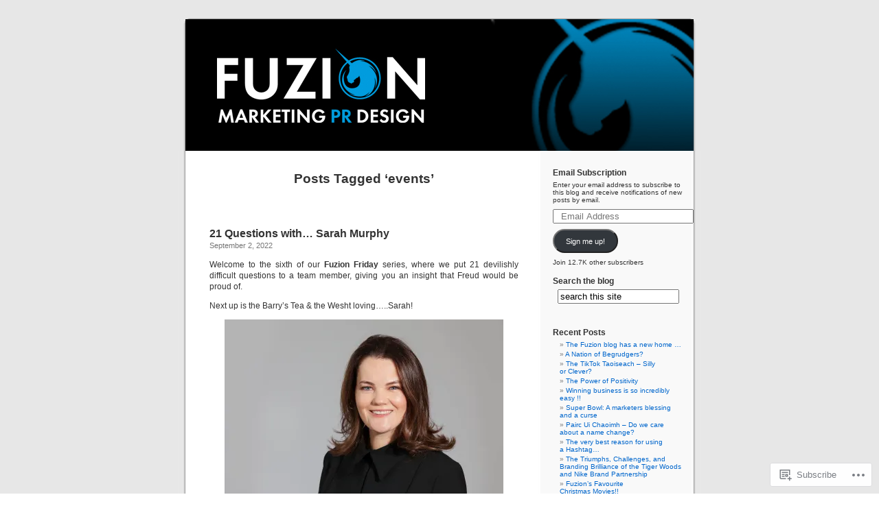

--- FILE ---
content_type: text/html; charset=UTF-8
request_url: https://fuzionblog.wordpress.com/tag/events/
body_size: 26445
content:
<!DOCTYPE html PUBLIC "-//W3C//DTD XHTML 1.0 Transitional//EN" "http://www.w3.org/TR/xhtml1/DTD/xhtml1-transitional.dtd">
<html xmlns="http://www.w3.org/1999/xhtml" lang="en">

<head profile="http://gmpg.org/xfn/11">
<meta http-equiv="Content-Type" content="text/html; charset=UTF-8" />
<title>events | Fuzion Blog</title>
<link rel="pingback" href="https://fuzionblog.wordpress.com/xmlrpc.php" />
<meta name='robots' content='max-image-preview:large' />
<meta name="google-site-verification" content="lIbVUHIkMi04WX6McMd4WJ23ic5zlseJl_LVXNymwqo" />
<link rel='dns-prefetch' href='//s0.wp.com' />
<link rel="alternate" type="application/rss+xml" title="Fuzion Blog &raquo; Feed" href="https://fuzionblog.wordpress.com/feed/" />
<link rel="alternate" type="application/rss+xml" title="Fuzion Blog &raquo; Comments Feed" href="https://fuzionblog.wordpress.com/comments/feed/" />
<link rel="alternate" type="application/rss+xml" title="Fuzion Blog &raquo; events Tag Feed" href="https://fuzionblog.wordpress.com/tag/events/feed/" />
	<script type="text/javascript">
		/* <![CDATA[ */
		function addLoadEvent(func) {
			var oldonload = window.onload;
			if (typeof window.onload != 'function') {
				window.onload = func;
			} else {
				window.onload = function () {
					oldonload();
					func();
				}
			}
		}
		/* ]]> */
	</script>
	<link crossorigin='anonymous' rel='stylesheet' id='all-css-0-1' href='/wp-content/mu-plugins/likes/jetpack-likes.css?m=1743883414i&cssminify=yes' type='text/css' media='all' />
<style id='wp-emoji-styles-inline-css'>

	img.wp-smiley, img.emoji {
		display: inline !important;
		border: none !important;
		box-shadow: none !important;
		height: 1em !important;
		width: 1em !important;
		margin: 0 0.07em !important;
		vertical-align: -0.1em !important;
		background: none !important;
		padding: 0 !important;
	}
/*# sourceURL=wp-emoji-styles-inline-css */
</style>
<link crossorigin='anonymous' rel='stylesheet' id='all-css-2-1' href='/wp-content/plugins/gutenberg-core/v22.4.0/build/styles/block-library/style.min.css?m=1768935615i&cssminify=yes' type='text/css' media='all' />
<style id='wp-block-library-inline-css'>
.has-text-align-justify {
	text-align:justify;
}
.has-text-align-justify{text-align:justify;}

/*# sourceURL=wp-block-library-inline-css */
</style><style id='wp-block-image-inline-css'>
.wp-block-image>a,.wp-block-image>figure>a{display:inline-block}.wp-block-image img{box-sizing:border-box;height:auto;max-width:100%;vertical-align:bottom}@media not (prefers-reduced-motion){.wp-block-image img.hide{visibility:hidden}.wp-block-image img.show{animation:show-content-image .4s}}.wp-block-image[style*=border-radius] img,.wp-block-image[style*=border-radius]>a{border-radius:inherit}.wp-block-image.has-custom-border img{box-sizing:border-box}.wp-block-image.aligncenter{text-align:center}.wp-block-image.alignfull>a,.wp-block-image.alignwide>a{width:100%}.wp-block-image.alignfull img,.wp-block-image.alignwide img{height:auto;width:100%}.wp-block-image .aligncenter,.wp-block-image .alignleft,.wp-block-image .alignright,.wp-block-image.aligncenter,.wp-block-image.alignleft,.wp-block-image.alignright{display:table}.wp-block-image .aligncenter>figcaption,.wp-block-image .alignleft>figcaption,.wp-block-image .alignright>figcaption,.wp-block-image.aligncenter>figcaption,.wp-block-image.alignleft>figcaption,.wp-block-image.alignright>figcaption{caption-side:bottom;display:table-caption}.wp-block-image .alignleft{float:left;margin:.5em 1em .5em 0}.wp-block-image .alignright{float:right;margin:.5em 0 .5em 1em}.wp-block-image .aligncenter{margin-left:auto;margin-right:auto}.wp-block-image :where(figcaption){margin-bottom:1em;margin-top:.5em}.wp-block-image.is-style-circle-mask img{border-radius:9999px}@supports ((-webkit-mask-image:none) or (mask-image:none)) or (-webkit-mask-image:none){.wp-block-image.is-style-circle-mask img{border-radius:0;-webkit-mask-image:url('data:image/svg+xml;utf8,<svg viewBox="0 0 100 100" xmlns="http://www.w3.org/2000/svg"><circle cx="50" cy="50" r="50"/></svg>');mask-image:url('data:image/svg+xml;utf8,<svg viewBox="0 0 100 100" xmlns="http://www.w3.org/2000/svg"><circle cx="50" cy="50" r="50"/></svg>');mask-mode:alpha;-webkit-mask-position:center;mask-position:center;-webkit-mask-repeat:no-repeat;mask-repeat:no-repeat;-webkit-mask-size:contain;mask-size:contain}}:root :where(.wp-block-image.is-style-rounded img,.wp-block-image .is-style-rounded img){border-radius:9999px}.wp-block-image figure{margin:0}.wp-lightbox-container{display:flex;flex-direction:column;position:relative}.wp-lightbox-container img{cursor:zoom-in}.wp-lightbox-container img:hover+button{opacity:1}.wp-lightbox-container button{align-items:center;backdrop-filter:blur(16px) saturate(180%);background-color:#5a5a5a40;border:none;border-radius:4px;cursor:zoom-in;display:flex;height:20px;justify-content:center;opacity:0;padding:0;position:absolute;right:16px;text-align:center;top:16px;width:20px;z-index:100}@media not (prefers-reduced-motion){.wp-lightbox-container button{transition:opacity .2s ease}}.wp-lightbox-container button:focus-visible{outline:3px auto #5a5a5a40;outline:3px auto -webkit-focus-ring-color;outline-offset:3px}.wp-lightbox-container button:hover{cursor:pointer;opacity:1}.wp-lightbox-container button:focus{opacity:1}.wp-lightbox-container button:focus,.wp-lightbox-container button:hover,.wp-lightbox-container button:not(:hover):not(:active):not(.has-background){background-color:#5a5a5a40;border:none}.wp-lightbox-overlay{box-sizing:border-box;cursor:zoom-out;height:100vh;left:0;overflow:hidden;position:fixed;top:0;visibility:hidden;width:100%;z-index:100000}.wp-lightbox-overlay .close-button{align-items:center;cursor:pointer;display:flex;justify-content:center;min-height:40px;min-width:40px;padding:0;position:absolute;right:calc(env(safe-area-inset-right) + 16px);top:calc(env(safe-area-inset-top) + 16px);z-index:5000000}.wp-lightbox-overlay .close-button:focus,.wp-lightbox-overlay .close-button:hover,.wp-lightbox-overlay .close-button:not(:hover):not(:active):not(.has-background){background:none;border:none}.wp-lightbox-overlay .lightbox-image-container{height:var(--wp--lightbox-container-height);left:50%;overflow:hidden;position:absolute;top:50%;transform:translate(-50%,-50%);transform-origin:top left;width:var(--wp--lightbox-container-width);z-index:9999999999}.wp-lightbox-overlay .wp-block-image{align-items:center;box-sizing:border-box;display:flex;height:100%;justify-content:center;margin:0;position:relative;transform-origin:0 0;width:100%;z-index:3000000}.wp-lightbox-overlay .wp-block-image img{height:var(--wp--lightbox-image-height);min-height:var(--wp--lightbox-image-height);min-width:var(--wp--lightbox-image-width);width:var(--wp--lightbox-image-width)}.wp-lightbox-overlay .wp-block-image figcaption{display:none}.wp-lightbox-overlay button{background:none;border:none}.wp-lightbox-overlay .scrim{background-color:#fff;height:100%;opacity:.9;position:absolute;width:100%;z-index:2000000}.wp-lightbox-overlay.active{visibility:visible}@media not (prefers-reduced-motion){.wp-lightbox-overlay.active{animation:turn-on-visibility .25s both}.wp-lightbox-overlay.active img{animation:turn-on-visibility .35s both}.wp-lightbox-overlay.show-closing-animation:not(.active){animation:turn-off-visibility .35s both}.wp-lightbox-overlay.show-closing-animation:not(.active) img{animation:turn-off-visibility .25s both}.wp-lightbox-overlay.zoom.active{animation:none;opacity:1;visibility:visible}.wp-lightbox-overlay.zoom.active .lightbox-image-container{animation:lightbox-zoom-in .4s}.wp-lightbox-overlay.zoom.active .lightbox-image-container img{animation:none}.wp-lightbox-overlay.zoom.active .scrim{animation:turn-on-visibility .4s forwards}.wp-lightbox-overlay.zoom.show-closing-animation:not(.active){animation:none}.wp-lightbox-overlay.zoom.show-closing-animation:not(.active) .lightbox-image-container{animation:lightbox-zoom-out .4s}.wp-lightbox-overlay.zoom.show-closing-animation:not(.active) .lightbox-image-container img{animation:none}.wp-lightbox-overlay.zoom.show-closing-animation:not(.active) .scrim{animation:turn-off-visibility .4s forwards}}@keyframes show-content-image{0%{visibility:hidden}99%{visibility:hidden}to{visibility:visible}}@keyframes turn-on-visibility{0%{opacity:0}to{opacity:1}}@keyframes turn-off-visibility{0%{opacity:1;visibility:visible}99%{opacity:0;visibility:visible}to{opacity:0;visibility:hidden}}@keyframes lightbox-zoom-in{0%{transform:translate(calc((-100vw + var(--wp--lightbox-scrollbar-width))/2 + var(--wp--lightbox-initial-left-position)),calc(-50vh + var(--wp--lightbox-initial-top-position))) scale(var(--wp--lightbox-scale))}to{transform:translate(-50%,-50%) scale(1)}}@keyframes lightbox-zoom-out{0%{transform:translate(-50%,-50%) scale(1);visibility:visible}99%{visibility:visible}to{transform:translate(calc((-100vw + var(--wp--lightbox-scrollbar-width))/2 + var(--wp--lightbox-initial-left-position)),calc(-50vh + var(--wp--lightbox-initial-top-position))) scale(var(--wp--lightbox-scale));visibility:hidden}}
/*# sourceURL=https://s0.wp.com/wp-content/plugins/gutenberg-core/v22.4.0/build/styles/block-library/image/style.min.css */
</style>
<style id='wp-block-list-inline-css'>
ol,ul{box-sizing:border-box}:root :where(.wp-block-list.has-background){padding:1.25em 2.375em}
/*# sourceURL=https://s0.wp.com/wp-content/plugins/gutenberg-core/v22.4.0/build/styles/block-library/list/style.min.css */
</style>
<style id='wp-block-paragraph-inline-css'>
.is-small-text{font-size:.875em}.is-regular-text{font-size:1em}.is-large-text{font-size:2.25em}.is-larger-text{font-size:3em}.has-drop-cap:not(:focus):first-letter{float:left;font-size:8.4em;font-style:normal;font-weight:100;line-height:.68;margin:.05em .1em 0 0;text-transform:uppercase}body.rtl .has-drop-cap:not(:focus):first-letter{float:none;margin-left:.1em}p.has-drop-cap.has-background{overflow:hidden}:root :where(p.has-background){padding:1.25em 2.375em}:where(p.has-text-color:not(.has-link-color)) a{color:inherit}p.has-text-align-left[style*="writing-mode:vertical-lr"],p.has-text-align-right[style*="writing-mode:vertical-rl"]{rotate:180deg}
/*# sourceURL=https://s0.wp.com/wp-content/plugins/gutenberg-core/v22.4.0/build/styles/block-library/paragraph/style.min.css */
</style>
<style id='global-styles-inline-css'>
:root{--wp--preset--aspect-ratio--square: 1;--wp--preset--aspect-ratio--4-3: 4/3;--wp--preset--aspect-ratio--3-4: 3/4;--wp--preset--aspect-ratio--3-2: 3/2;--wp--preset--aspect-ratio--2-3: 2/3;--wp--preset--aspect-ratio--16-9: 16/9;--wp--preset--aspect-ratio--9-16: 9/16;--wp--preset--color--black: #000000;--wp--preset--color--cyan-bluish-gray: #abb8c3;--wp--preset--color--white: #ffffff;--wp--preset--color--pale-pink: #f78da7;--wp--preset--color--vivid-red: #cf2e2e;--wp--preset--color--luminous-vivid-orange: #ff6900;--wp--preset--color--luminous-vivid-amber: #fcb900;--wp--preset--color--light-green-cyan: #7bdcb5;--wp--preset--color--vivid-green-cyan: #00d084;--wp--preset--color--pale-cyan-blue: #8ed1fc;--wp--preset--color--vivid-cyan-blue: #0693e3;--wp--preset--color--vivid-purple: #9b51e0;--wp--preset--gradient--vivid-cyan-blue-to-vivid-purple: linear-gradient(135deg,rgb(6,147,227) 0%,rgb(155,81,224) 100%);--wp--preset--gradient--light-green-cyan-to-vivid-green-cyan: linear-gradient(135deg,rgb(122,220,180) 0%,rgb(0,208,130) 100%);--wp--preset--gradient--luminous-vivid-amber-to-luminous-vivid-orange: linear-gradient(135deg,rgb(252,185,0) 0%,rgb(255,105,0) 100%);--wp--preset--gradient--luminous-vivid-orange-to-vivid-red: linear-gradient(135deg,rgb(255,105,0) 0%,rgb(207,46,46) 100%);--wp--preset--gradient--very-light-gray-to-cyan-bluish-gray: linear-gradient(135deg,rgb(238,238,238) 0%,rgb(169,184,195) 100%);--wp--preset--gradient--cool-to-warm-spectrum: linear-gradient(135deg,rgb(74,234,220) 0%,rgb(151,120,209) 20%,rgb(207,42,186) 40%,rgb(238,44,130) 60%,rgb(251,105,98) 80%,rgb(254,248,76) 100%);--wp--preset--gradient--blush-light-purple: linear-gradient(135deg,rgb(255,206,236) 0%,rgb(152,150,240) 100%);--wp--preset--gradient--blush-bordeaux: linear-gradient(135deg,rgb(254,205,165) 0%,rgb(254,45,45) 50%,rgb(107,0,62) 100%);--wp--preset--gradient--luminous-dusk: linear-gradient(135deg,rgb(255,203,112) 0%,rgb(199,81,192) 50%,rgb(65,88,208) 100%);--wp--preset--gradient--pale-ocean: linear-gradient(135deg,rgb(255,245,203) 0%,rgb(182,227,212) 50%,rgb(51,167,181) 100%);--wp--preset--gradient--electric-grass: linear-gradient(135deg,rgb(202,248,128) 0%,rgb(113,206,126) 100%);--wp--preset--gradient--midnight: linear-gradient(135deg,rgb(2,3,129) 0%,rgb(40,116,252) 100%);--wp--preset--font-size--small: 13px;--wp--preset--font-size--medium: 20px;--wp--preset--font-size--large: 36px;--wp--preset--font-size--x-large: 42px;--wp--preset--font-family--albert-sans: 'Albert Sans', sans-serif;--wp--preset--font-family--alegreya: Alegreya, serif;--wp--preset--font-family--arvo: Arvo, serif;--wp--preset--font-family--bodoni-moda: 'Bodoni Moda', serif;--wp--preset--font-family--bricolage-grotesque: 'Bricolage Grotesque', sans-serif;--wp--preset--font-family--cabin: Cabin, sans-serif;--wp--preset--font-family--chivo: Chivo, sans-serif;--wp--preset--font-family--commissioner: Commissioner, sans-serif;--wp--preset--font-family--cormorant: Cormorant, serif;--wp--preset--font-family--courier-prime: 'Courier Prime', monospace;--wp--preset--font-family--crimson-pro: 'Crimson Pro', serif;--wp--preset--font-family--dm-mono: 'DM Mono', monospace;--wp--preset--font-family--dm-sans: 'DM Sans', sans-serif;--wp--preset--font-family--dm-serif-display: 'DM Serif Display', serif;--wp--preset--font-family--domine: Domine, serif;--wp--preset--font-family--eb-garamond: 'EB Garamond', serif;--wp--preset--font-family--epilogue: Epilogue, sans-serif;--wp--preset--font-family--fahkwang: Fahkwang, sans-serif;--wp--preset--font-family--figtree: Figtree, sans-serif;--wp--preset--font-family--fira-sans: 'Fira Sans', sans-serif;--wp--preset--font-family--fjalla-one: 'Fjalla One', sans-serif;--wp--preset--font-family--fraunces: Fraunces, serif;--wp--preset--font-family--gabarito: Gabarito, system-ui;--wp--preset--font-family--ibm-plex-mono: 'IBM Plex Mono', monospace;--wp--preset--font-family--ibm-plex-sans: 'IBM Plex Sans', sans-serif;--wp--preset--font-family--ibarra-real-nova: 'Ibarra Real Nova', serif;--wp--preset--font-family--instrument-serif: 'Instrument Serif', serif;--wp--preset--font-family--inter: Inter, sans-serif;--wp--preset--font-family--josefin-sans: 'Josefin Sans', sans-serif;--wp--preset--font-family--jost: Jost, sans-serif;--wp--preset--font-family--libre-baskerville: 'Libre Baskerville', serif;--wp--preset--font-family--libre-franklin: 'Libre Franklin', sans-serif;--wp--preset--font-family--literata: Literata, serif;--wp--preset--font-family--lora: Lora, serif;--wp--preset--font-family--merriweather: Merriweather, serif;--wp--preset--font-family--montserrat: Montserrat, sans-serif;--wp--preset--font-family--newsreader: Newsreader, serif;--wp--preset--font-family--noto-sans-mono: 'Noto Sans Mono', sans-serif;--wp--preset--font-family--nunito: Nunito, sans-serif;--wp--preset--font-family--open-sans: 'Open Sans', sans-serif;--wp--preset--font-family--overpass: Overpass, sans-serif;--wp--preset--font-family--pt-serif: 'PT Serif', serif;--wp--preset--font-family--petrona: Petrona, serif;--wp--preset--font-family--piazzolla: Piazzolla, serif;--wp--preset--font-family--playfair-display: 'Playfair Display', serif;--wp--preset--font-family--plus-jakarta-sans: 'Plus Jakarta Sans', sans-serif;--wp--preset--font-family--poppins: Poppins, sans-serif;--wp--preset--font-family--raleway: Raleway, sans-serif;--wp--preset--font-family--roboto: Roboto, sans-serif;--wp--preset--font-family--roboto-slab: 'Roboto Slab', serif;--wp--preset--font-family--rubik: Rubik, sans-serif;--wp--preset--font-family--rufina: Rufina, serif;--wp--preset--font-family--sora: Sora, sans-serif;--wp--preset--font-family--source-sans-3: 'Source Sans 3', sans-serif;--wp--preset--font-family--source-serif-4: 'Source Serif 4', serif;--wp--preset--font-family--space-mono: 'Space Mono', monospace;--wp--preset--font-family--syne: Syne, sans-serif;--wp--preset--font-family--texturina: Texturina, serif;--wp--preset--font-family--urbanist: Urbanist, sans-serif;--wp--preset--font-family--work-sans: 'Work Sans', sans-serif;--wp--preset--spacing--20: 0.44rem;--wp--preset--spacing--30: 0.67rem;--wp--preset--spacing--40: 1rem;--wp--preset--spacing--50: 1.5rem;--wp--preset--spacing--60: 2.25rem;--wp--preset--spacing--70: 3.38rem;--wp--preset--spacing--80: 5.06rem;--wp--preset--shadow--natural: 6px 6px 9px rgba(0, 0, 0, 0.2);--wp--preset--shadow--deep: 12px 12px 50px rgba(0, 0, 0, 0.4);--wp--preset--shadow--sharp: 6px 6px 0px rgba(0, 0, 0, 0.2);--wp--preset--shadow--outlined: 6px 6px 0px -3px rgb(255, 255, 255), 6px 6px rgb(0, 0, 0);--wp--preset--shadow--crisp: 6px 6px 0px rgb(0, 0, 0);}:where(body) { margin: 0; }:where(.is-layout-flex){gap: 0.5em;}:where(.is-layout-grid){gap: 0.5em;}body .is-layout-flex{display: flex;}.is-layout-flex{flex-wrap: wrap;align-items: center;}.is-layout-flex > :is(*, div){margin: 0;}body .is-layout-grid{display: grid;}.is-layout-grid > :is(*, div){margin: 0;}body{padding-top: 0px;padding-right: 0px;padding-bottom: 0px;padding-left: 0px;}:root :where(.wp-element-button, .wp-block-button__link){background-color: #32373c;border-width: 0;color: #fff;font-family: inherit;font-size: inherit;font-style: inherit;font-weight: inherit;letter-spacing: inherit;line-height: inherit;padding-top: calc(0.667em + 2px);padding-right: calc(1.333em + 2px);padding-bottom: calc(0.667em + 2px);padding-left: calc(1.333em + 2px);text-decoration: none;text-transform: inherit;}.has-black-color{color: var(--wp--preset--color--black) !important;}.has-cyan-bluish-gray-color{color: var(--wp--preset--color--cyan-bluish-gray) !important;}.has-white-color{color: var(--wp--preset--color--white) !important;}.has-pale-pink-color{color: var(--wp--preset--color--pale-pink) !important;}.has-vivid-red-color{color: var(--wp--preset--color--vivid-red) !important;}.has-luminous-vivid-orange-color{color: var(--wp--preset--color--luminous-vivid-orange) !important;}.has-luminous-vivid-amber-color{color: var(--wp--preset--color--luminous-vivid-amber) !important;}.has-light-green-cyan-color{color: var(--wp--preset--color--light-green-cyan) !important;}.has-vivid-green-cyan-color{color: var(--wp--preset--color--vivid-green-cyan) !important;}.has-pale-cyan-blue-color{color: var(--wp--preset--color--pale-cyan-blue) !important;}.has-vivid-cyan-blue-color{color: var(--wp--preset--color--vivid-cyan-blue) !important;}.has-vivid-purple-color{color: var(--wp--preset--color--vivid-purple) !important;}.has-black-background-color{background-color: var(--wp--preset--color--black) !important;}.has-cyan-bluish-gray-background-color{background-color: var(--wp--preset--color--cyan-bluish-gray) !important;}.has-white-background-color{background-color: var(--wp--preset--color--white) !important;}.has-pale-pink-background-color{background-color: var(--wp--preset--color--pale-pink) !important;}.has-vivid-red-background-color{background-color: var(--wp--preset--color--vivid-red) !important;}.has-luminous-vivid-orange-background-color{background-color: var(--wp--preset--color--luminous-vivid-orange) !important;}.has-luminous-vivid-amber-background-color{background-color: var(--wp--preset--color--luminous-vivid-amber) !important;}.has-light-green-cyan-background-color{background-color: var(--wp--preset--color--light-green-cyan) !important;}.has-vivid-green-cyan-background-color{background-color: var(--wp--preset--color--vivid-green-cyan) !important;}.has-pale-cyan-blue-background-color{background-color: var(--wp--preset--color--pale-cyan-blue) !important;}.has-vivid-cyan-blue-background-color{background-color: var(--wp--preset--color--vivid-cyan-blue) !important;}.has-vivid-purple-background-color{background-color: var(--wp--preset--color--vivid-purple) !important;}.has-black-border-color{border-color: var(--wp--preset--color--black) !important;}.has-cyan-bluish-gray-border-color{border-color: var(--wp--preset--color--cyan-bluish-gray) !important;}.has-white-border-color{border-color: var(--wp--preset--color--white) !important;}.has-pale-pink-border-color{border-color: var(--wp--preset--color--pale-pink) !important;}.has-vivid-red-border-color{border-color: var(--wp--preset--color--vivid-red) !important;}.has-luminous-vivid-orange-border-color{border-color: var(--wp--preset--color--luminous-vivid-orange) !important;}.has-luminous-vivid-amber-border-color{border-color: var(--wp--preset--color--luminous-vivid-amber) !important;}.has-light-green-cyan-border-color{border-color: var(--wp--preset--color--light-green-cyan) !important;}.has-vivid-green-cyan-border-color{border-color: var(--wp--preset--color--vivid-green-cyan) !important;}.has-pale-cyan-blue-border-color{border-color: var(--wp--preset--color--pale-cyan-blue) !important;}.has-vivid-cyan-blue-border-color{border-color: var(--wp--preset--color--vivid-cyan-blue) !important;}.has-vivid-purple-border-color{border-color: var(--wp--preset--color--vivid-purple) !important;}.has-vivid-cyan-blue-to-vivid-purple-gradient-background{background: var(--wp--preset--gradient--vivid-cyan-blue-to-vivid-purple) !important;}.has-light-green-cyan-to-vivid-green-cyan-gradient-background{background: var(--wp--preset--gradient--light-green-cyan-to-vivid-green-cyan) !important;}.has-luminous-vivid-amber-to-luminous-vivid-orange-gradient-background{background: var(--wp--preset--gradient--luminous-vivid-amber-to-luminous-vivid-orange) !important;}.has-luminous-vivid-orange-to-vivid-red-gradient-background{background: var(--wp--preset--gradient--luminous-vivid-orange-to-vivid-red) !important;}.has-very-light-gray-to-cyan-bluish-gray-gradient-background{background: var(--wp--preset--gradient--very-light-gray-to-cyan-bluish-gray) !important;}.has-cool-to-warm-spectrum-gradient-background{background: var(--wp--preset--gradient--cool-to-warm-spectrum) !important;}.has-blush-light-purple-gradient-background{background: var(--wp--preset--gradient--blush-light-purple) !important;}.has-blush-bordeaux-gradient-background{background: var(--wp--preset--gradient--blush-bordeaux) !important;}.has-luminous-dusk-gradient-background{background: var(--wp--preset--gradient--luminous-dusk) !important;}.has-pale-ocean-gradient-background{background: var(--wp--preset--gradient--pale-ocean) !important;}.has-electric-grass-gradient-background{background: var(--wp--preset--gradient--electric-grass) !important;}.has-midnight-gradient-background{background: var(--wp--preset--gradient--midnight) !important;}.has-small-font-size{font-size: var(--wp--preset--font-size--small) !important;}.has-medium-font-size{font-size: var(--wp--preset--font-size--medium) !important;}.has-large-font-size{font-size: var(--wp--preset--font-size--large) !important;}.has-x-large-font-size{font-size: var(--wp--preset--font-size--x-large) !important;}.has-albert-sans-font-family{font-family: var(--wp--preset--font-family--albert-sans) !important;}.has-alegreya-font-family{font-family: var(--wp--preset--font-family--alegreya) !important;}.has-arvo-font-family{font-family: var(--wp--preset--font-family--arvo) !important;}.has-bodoni-moda-font-family{font-family: var(--wp--preset--font-family--bodoni-moda) !important;}.has-bricolage-grotesque-font-family{font-family: var(--wp--preset--font-family--bricolage-grotesque) !important;}.has-cabin-font-family{font-family: var(--wp--preset--font-family--cabin) !important;}.has-chivo-font-family{font-family: var(--wp--preset--font-family--chivo) !important;}.has-commissioner-font-family{font-family: var(--wp--preset--font-family--commissioner) !important;}.has-cormorant-font-family{font-family: var(--wp--preset--font-family--cormorant) !important;}.has-courier-prime-font-family{font-family: var(--wp--preset--font-family--courier-prime) !important;}.has-crimson-pro-font-family{font-family: var(--wp--preset--font-family--crimson-pro) !important;}.has-dm-mono-font-family{font-family: var(--wp--preset--font-family--dm-mono) !important;}.has-dm-sans-font-family{font-family: var(--wp--preset--font-family--dm-sans) !important;}.has-dm-serif-display-font-family{font-family: var(--wp--preset--font-family--dm-serif-display) !important;}.has-domine-font-family{font-family: var(--wp--preset--font-family--domine) !important;}.has-eb-garamond-font-family{font-family: var(--wp--preset--font-family--eb-garamond) !important;}.has-epilogue-font-family{font-family: var(--wp--preset--font-family--epilogue) !important;}.has-fahkwang-font-family{font-family: var(--wp--preset--font-family--fahkwang) !important;}.has-figtree-font-family{font-family: var(--wp--preset--font-family--figtree) !important;}.has-fira-sans-font-family{font-family: var(--wp--preset--font-family--fira-sans) !important;}.has-fjalla-one-font-family{font-family: var(--wp--preset--font-family--fjalla-one) !important;}.has-fraunces-font-family{font-family: var(--wp--preset--font-family--fraunces) !important;}.has-gabarito-font-family{font-family: var(--wp--preset--font-family--gabarito) !important;}.has-ibm-plex-mono-font-family{font-family: var(--wp--preset--font-family--ibm-plex-mono) !important;}.has-ibm-plex-sans-font-family{font-family: var(--wp--preset--font-family--ibm-plex-sans) !important;}.has-ibarra-real-nova-font-family{font-family: var(--wp--preset--font-family--ibarra-real-nova) !important;}.has-instrument-serif-font-family{font-family: var(--wp--preset--font-family--instrument-serif) !important;}.has-inter-font-family{font-family: var(--wp--preset--font-family--inter) !important;}.has-josefin-sans-font-family{font-family: var(--wp--preset--font-family--josefin-sans) !important;}.has-jost-font-family{font-family: var(--wp--preset--font-family--jost) !important;}.has-libre-baskerville-font-family{font-family: var(--wp--preset--font-family--libre-baskerville) !important;}.has-libre-franklin-font-family{font-family: var(--wp--preset--font-family--libre-franklin) !important;}.has-literata-font-family{font-family: var(--wp--preset--font-family--literata) !important;}.has-lora-font-family{font-family: var(--wp--preset--font-family--lora) !important;}.has-merriweather-font-family{font-family: var(--wp--preset--font-family--merriweather) !important;}.has-montserrat-font-family{font-family: var(--wp--preset--font-family--montserrat) !important;}.has-newsreader-font-family{font-family: var(--wp--preset--font-family--newsreader) !important;}.has-noto-sans-mono-font-family{font-family: var(--wp--preset--font-family--noto-sans-mono) !important;}.has-nunito-font-family{font-family: var(--wp--preset--font-family--nunito) !important;}.has-open-sans-font-family{font-family: var(--wp--preset--font-family--open-sans) !important;}.has-overpass-font-family{font-family: var(--wp--preset--font-family--overpass) !important;}.has-pt-serif-font-family{font-family: var(--wp--preset--font-family--pt-serif) !important;}.has-petrona-font-family{font-family: var(--wp--preset--font-family--petrona) !important;}.has-piazzolla-font-family{font-family: var(--wp--preset--font-family--piazzolla) !important;}.has-playfair-display-font-family{font-family: var(--wp--preset--font-family--playfair-display) !important;}.has-plus-jakarta-sans-font-family{font-family: var(--wp--preset--font-family--plus-jakarta-sans) !important;}.has-poppins-font-family{font-family: var(--wp--preset--font-family--poppins) !important;}.has-raleway-font-family{font-family: var(--wp--preset--font-family--raleway) !important;}.has-roboto-font-family{font-family: var(--wp--preset--font-family--roboto) !important;}.has-roboto-slab-font-family{font-family: var(--wp--preset--font-family--roboto-slab) !important;}.has-rubik-font-family{font-family: var(--wp--preset--font-family--rubik) !important;}.has-rufina-font-family{font-family: var(--wp--preset--font-family--rufina) !important;}.has-sora-font-family{font-family: var(--wp--preset--font-family--sora) !important;}.has-source-sans-3-font-family{font-family: var(--wp--preset--font-family--source-sans-3) !important;}.has-source-serif-4-font-family{font-family: var(--wp--preset--font-family--source-serif-4) !important;}.has-space-mono-font-family{font-family: var(--wp--preset--font-family--space-mono) !important;}.has-syne-font-family{font-family: var(--wp--preset--font-family--syne) !important;}.has-texturina-font-family{font-family: var(--wp--preset--font-family--texturina) !important;}.has-urbanist-font-family{font-family: var(--wp--preset--font-family--urbanist) !important;}.has-work-sans-font-family{font-family: var(--wp--preset--font-family--work-sans) !important;}
/*# sourceURL=global-styles-inline-css */
</style>

<style id='classic-theme-styles-inline-css'>
.wp-block-button__link{background-color:#32373c;border-radius:9999px;box-shadow:none;color:#fff;font-size:1.125em;padding:calc(.667em + 2px) calc(1.333em + 2px);text-decoration:none}.wp-block-file__button{background:#32373c;color:#fff}.wp-block-accordion-heading{margin:0}.wp-block-accordion-heading__toggle{background-color:inherit!important;color:inherit!important}.wp-block-accordion-heading__toggle:not(:focus-visible){outline:none}.wp-block-accordion-heading__toggle:focus,.wp-block-accordion-heading__toggle:hover{background-color:inherit!important;border:none;box-shadow:none;color:inherit;padding:var(--wp--preset--spacing--20,1em) 0;text-decoration:none}.wp-block-accordion-heading__toggle:focus-visible{outline:auto;outline-offset:0}
/*# sourceURL=/wp-content/plugins/gutenberg-core/v22.4.0/build/styles/block-library/classic.min.css */
</style>
<link crossorigin='anonymous' rel='stylesheet' id='all-css-4-1' href='/_static/??-eJx9j+8KwjAMxF/INHQb/vkgPovtwqxrtrKkTt/eijgFYV9COO53x+GcwI+D0qCYYu7CIOhHF0ffC1bG7o0FCZwiwUQ302AbRBcHiD4iGS+ywZ8gzvDNmqjonM76cjC14UyRuNjWsDm0HWnB5fOD0n0dSaUGnEsTiUC5HDKDXkqX/HFvGVN22Gc3Bd/jMuXER7tr7PZQ13V1fQKz8Wqe&cssminify=yes' type='text/css' media='all' />
<style id='jetpack_facebook_likebox-inline-css'>
.widget_facebook_likebox {
	overflow: hidden;
}

/*# sourceURL=/wp-content/mu-plugins/jetpack-plugin/sun/modules/widgets/facebook-likebox/style.css */
</style>
<link crossorigin='anonymous' rel='stylesheet' id='all-css-8-1' href='/_static/??-eJzTLy/QTc7PK0nNK9HPLdUtyClNz8wr1i9KTcrJTwcy0/WTi5G5ekCujj52Temp+bo5+cmJJZn5eSgc3bScxMwikFb7XFtDE1NLExMLc0OTLACohS2q&cssminify=yes' type='text/css' media='all' />
<link crossorigin='anonymous' rel='stylesheet' id='print-css-9-1' href='/wp-content/mu-plugins/global-print/global-print.css?m=1465851035i&cssminify=yes' type='text/css' media='print' />
<style id='jetpack-global-styles-frontend-style-inline-css'>
:root { --font-headings: unset; --font-base: unset; --font-headings-default: -apple-system,BlinkMacSystemFont,"Segoe UI",Roboto,Oxygen-Sans,Ubuntu,Cantarell,"Helvetica Neue",sans-serif; --font-base-default: -apple-system,BlinkMacSystemFont,"Segoe UI",Roboto,Oxygen-Sans,Ubuntu,Cantarell,"Helvetica Neue",sans-serif;}
/*# sourceURL=jetpack-global-styles-frontend-style-inline-css */
</style>
<link crossorigin='anonymous' rel='stylesheet' id='all-css-12-1' href='/_static/??-eJyNjcsKAjEMRX/IGtQZBxfip0hMS9sxTYppGfx7H7gRN+7ugcs5sFRHKi1Ig9Jd5R6zGMyhVaTrh8G6QFHfORhYwlvw6P39PbPENZmt4G/ROQuBKWVkxxrVvuBH1lIoz2waILJekF+HUzlupnG3nQ77YZwfuRJIaQ==&cssminify=yes' type='text/css' media='all' />
<script type="text/javascript" id="wpcom-actionbar-placeholder-js-extra">
/* <![CDATA[ */
var actionbardata = {"siteID":"8170789","postID":"0","siteURL":"https://fuzionblog.wordpress.com","xhrURL":"https://fuzionblog.wordpress.com/wp-admin/admin-ajax.php","nonce":"0c03c43c55","isLoggedIn":"","statusMessage":"","subsEmailDefault":"instantly","proxyScriptUrl":"https://s0.wp.com/wp-content/js/wpcom-proxy-request.js?m=1513050504i&amp;ver=20211021","i18n":{"followedText":"New posts from this site will now appear in your \u003Ca href=\"https://wordpress.com/reader\"\u003EReader\u003C/a\u003E","foldBar":"Collapse this bar","unfoldBar":"Expand this bar","shortLinkCopied":"Shortlink copied to clipboard."}};
//# sourceURL=wpcom-actionbar-placeholder-js-extra
/* ]]> */
</script>
<script type="text/javascript" id="jetpack-mu-wpcom-settings-js-before">
/* <![CDATA[ */
var JETPACK_MU_WPCOM_SETTINGS = {"assetsUrl":"https://s0.wp.com/wp-content/mu-plugins/jetpack-mu-wpcom-plugin/sun/jetpack_vendor/automattic/jetpack-mu-wpcom/src/build/"};
//# sourceURL=jetpack-mu-wpcom-settings-js-before
/* ]]> */
</script>
<script crossorigin='anonymous' type='text/javascript'  src='/wp-content/js/rlt-proxy.js?m=1720530689i'></script>
<script type="text/javascript" id="rlt-proxy-js-after">
/* <![CDATA[ */
	rltInitialize( {"token":null,"iframeOrigins":["https:\/\/widgets.wp.com"]} );
//# sourceURL=rlt-proxy-js-after
/* ]]> */
</script>
<link rel="EditURI" type="application/rsd+xml" title="RSD" href="https://fuzionblog.wordpress.com/xmlrpc.php?rsd" />
<meta name="generator" content="WordPress.com" />

<!-- Jetpack Open Graph Tags -->
<meta property="og:type" content="website" />
<meta property="og:title" content="events &#8211; Fuzion Blog" />
<meta property="og:url" content="https://fuzionblog.wordpress.com/tag/events/" />
<meta property="og:site_name" content="Fuzion Blog" />
<meta property="og:image" content="https://s0.wp.com/i/blank.jpg?m=1383295312i" />
<meta property="og:image:width" content="200" />
<meta property="og:image:height" content="200" />
<meta property="og:image:alt" content="" />
<meta property="og:locale" content="en_US" />
<meta property="fb:app_id" content="249643311490" />
<meta name="twitter:creator" content="@GregCantyFuzion" />
<meta name="twitter:site" content="@GregCantyFuzion" />

<!-- End Jetpack Open Graph Tags -->
<link rel="shortcut icon" type="image/x-icon" href="https://s0.wp.com/i/favicon.ico?m=1713425267i" sizes="16x16 24x24 32x32 48x48" />
<link rel="icon" type="image/x-icon" href="https://s0.wp.com/i/favicon.ico?m=1713425267i" sizes="16x16 24x24 32x32 48x48" />
<link rel="apple-touch-icon" href="https://s0.wp.com/i/webclip.png?m=1713868326i" />
<link rel='openid.server' href='https://fuzionblog.wordpress.com/?openidserver=1' />
<link rel='openid.delegate' href='https://fuzionblog.wordpress.com/' />
<link rel="search" type="application/opensearchdescription+xml" href="https://fuzionblog.wordpress.com/osd.xml" title="Fuzion Blog" />
<link rel="search" type="application/opensearchdescription+xml" href="https://s1.wp.com/opensearch.xml" title="WordPress.com" />
<style type='text/css'><!--
body { background: url("https://s0.wp.com/wp-content/themes/pub/kubrick/images/kubrickbgcolor.gif?m=1273203575i"); }
#page { background: url("https://s0.wp.com/wp-content/themes/pub/kubrick/images/kubrickbg.gif?m=1273203575i") repeat-y top; border: none; }
#header { background: url("https://s0.wp.com/wp-content/themes/pub/kubrick/images/kubrickheader.gif?m=1273203575i") no-repeat bottom center; }
#footer { background: url("https://s0.wp.com/wp-content/themes/pub/kubrick/images/kubrickfooter.gif?m=1273203575i") no-repeat bottom; border: none;}
#header { margin: 0 !important; margin: 0 0 0 1px; padding: 1px; height: 198px; width: 758px; }
#headerimg { margin: 7px 9px 0; height: 192px; width: 740px; }
#headerimg h1 a, #headerimg h1 a:visited, #headerimg .description { color: ; }
#headerimg h1 a, #headerimg .description { display:  }

	--></style><meta name="description" content="Posts about events written by fuzionblog" />
<style type="text/css">
#header     { margin: 0 !important; margin: 0 0 0 1px; padding: 1px; height: 198px; width: 758px; }
#headerimg  { margin: 7px 9px 0; height: 192px; width: 740px; }
#headerimg { background: url(https://fuzionblog.wordpress.com/wp-content/uploads/2012/07/fuzion-blog_740x192.jpg) no-repeat top;}
#header h1 a, #header .description {
	display: none;
}
</style>
<link crossorigin='anonymous' rel='stylesheet' id='all-css-2-3' href='/_static/??-eJyVjssKwkAMRX/INowP1IX4KdKmg6SdScJkQn+/FR/gTpfncjhcmLVB4Rq5QvZGk9+JDcZYtcPpxWDOcCNG6JPgZGAzaSwtmm3g50CWwVM0wK6IW0wf5z382XseckrDir1hIa0kq/tFbSZ+hK/5Eo6H3fkU9mE7Lr2lXSA=&cssminify=yes' type='text/css' media='all' />
</head>
<body class="archive tag tag-events tag-924 wp-theme-pubkubrick customizer-styles-applied jetpack-reblog-enabled">
<div id="page">

<div id="header">
	<div id="headerimg" onclick=" location.href='https://fuzionblog.wordpress.com';" style="cursor: pointer;">
		<h1><a href="https://fuzionblog.wordpress.com/">Fuzion Blog</a></h1>
		<div class="description">A Blog from the crew at Fuzion</div>
	</div>
</div>
<hr />

	<div id="content" class="narrowcolumn">

		
 	   	  		<h2 class="pagetitle">Posts Tagged &#8216;events&#8217;</h2>
 	  

		<div class="navigation">
			<div class="alignleft"></div>
			<div class="alignright"></div>
		</div>

				<div class="post-4134 post type-post status-publish format-standard hentry category-uncategorized tag-cork tag-dublin tag-events tag-fuzion tag-fuzion-communications tag-fuzion-pr tag-pr tag-sarah-murphy">
				<h3 id="post-4134"><a href="https://fuzionblog.wordpress.com/2022/09/02/21-questions-with-sarah-murphy/" rel="bookmark">21 Questions with&#8230; Sarah&nbsp;Murphy</a></h3>
				<small>September 2, 2022</small>

				<div class="entry">
					
<p class="wp-block-paragraph">Welcome to the sixth of our&nbsp;<strong>Fuzion Friday</strong>&nbsp;series, where we put 21 devilishly difficult questions to a team member, giving you an insight that Freud would be proud of.</p>



<p class="wp-block-paragraph">Next up is the Barry&#8217;s Tea &amp; the Wesht loving&#8230;..Sarah!</p>


<div class="wp-block-image">
<figure class="aligncenter size-large is-resized"><img data-attachment-id="4143" data-permalink="https://fuzionblog.wordpress.com/2022/09/02/21-questions-with-sarah-murphy/dc-22-10-2021-fusion-communications-teampic-diane-cusack-2/" data-orig-file="https://fuzionblog.wordpress.com/wp-content/uploads/2022/08/dc-221021-head-06.jpg" data-orig-size="5616,3744" data-comments-opened="1" data-image-meta="{&quot;aperture&quot;:&quot;6.3&quot;,&quot;credit&quot;:&quot;&quot;,&quot;camera&quot;:&quot;Canon EOS 5D Mark II&quot;,&quot;caption&quot;:&quot;DC 22/10/2021 \rFusion Communications Team\rPic Diane Cusack&quot;,&quot;created_timestamp&quot;:&quot;1636978317&quot;,&quot;copyright&quot;:&quot;&quot;,&quot;focal_length&quot;:&quot;145&quot;,&quot;iso&quot;:&quot;500&quot;,&quot;shutter_speed&quot;:&quot;0.005&quot;,&quot;title&quot;:&quot;DC 22/10/2021 \rFusion Communications Team\rPic Diane Cusack&quot;,&quot;orientation&quot;:&quot;1&quot;}" data-image-title="DC 22/10/2021 Fusion Communications TeamPic Diane Cusack" data-image-description="" data-image-caption="&lt;p&gt;DC 22/10/2021&lt;br /&gt;
Fusion Communications Team&lt;br /&gt;
Pic Diane Cusack&lt;/p&gt;
" data-medium-file="https://fuzionblog.wordpress.com/wp-content/uploads/2022/08/dc-221021-head-06.jpg?w=300" data-large-file="https://fuzionblog.wordpress.com/wp-content/uploads/2022/08/dc-221021-head-06.jpg?w=450" src="https://fuzionblog.wordpress.com/wp-content/uploads/2022/08/dc-221021-head-06.jpg?w=1024" alt="" class="wp-image-4143" width="406" height="270" srcset="https://fuzionblog.wordpress.com/wp-content/uploads/2022/08/dc-221021-head-06.jpg?w=406 406w, https://fuzionblog.wordpress.com/wp-content/uploads/2022/08/dc-221021-head-06.jpg?w=812 812w, https://fuzionblog.wordpress.com/wp-content/uploads/2022/08/dc-221021-head-06.jpg?w=150 150w, https://fuzionblog.wordpress.com/wp-content/uploads/2022/08/dc-221021-head-06.jpg?w=300 300w, https://fuzionblog.wordpress.com/wp-content/uploads/2022/08/dc-221021-head-06.jpg?w=768 768w" sizes="(max-width: 406px) 100vw, 406px" /><figcaption class="wp-element-caption">DC 22/10/2021 
Fusion Communications Team
Pic Diane Cusack</figcaption></figure>
</div>


<ol class="wp-block-list">
<li><strong>Tell us something about you that nobody else in the team might know.</strong><strong><br></strong>That I climbed Kilimanjaro and ironically only got into hiking after that!<br></li>



<li><strong>What film have you watched more than five times?</strong><strong><br></strong>There&#8217;s a few that come to mind!&nbsp; As Good As It Gets, Good Will Hunting, My Fair Lady and the original Charlie and the Chocolate Factory.<br></li>



<li><strong>What work are you most proud of in the past year?&nbsp;</strong></li>
</ol>



<p class="wp-block-paragraph">     The ‘Belonging’ exhibition with The Hunt Museum comes to mind. The concept of the exhibition and the art itself was all just pretty special to be a part of. Also, I really loved seeing the different layers of coverage coming in&#8230; there is nothing quite like that feeling of a plan coming together!</p>



<figure class="wp-block-image size-large is-resized"><img data-attachment-id="4145" data-permalink="https://fuzionblog.wordpress.com/2022/09/02/21-questions-with-sarah-murphy/wow-2007-by-mircea-suciu-120-x-130cm-oil-on-canvas-810x456-1/" data-orig-file="https://fuzionblog.wordpress.com/wp-content/uploads/2022/08/wow-2007-by-mircea-suciu-120-x-130cm-oil-on-canvas-810x456-1.png" data-orig-size="810,455" data-comments-opened="1" data-image-meta="{&quot;aperture&quot;:&quot;0&quot;,&quot;credit&quot;:&quot;&quot;,&quot;camera&quot;:&quot;&quot;,&quot;caption&quot;:&quot;&quot;,&quot;created_timestamp&quot;:&quot;0&quot;,&quot;copyright&quot;:&quot;&quot;,&quot;focal_length&quot;:&quot;0&quot;,&quot;iso&quot;:&quot;0&quot;,&quot;shutter_speed&quot;:&quot;0&quot;,&quot;title&quot;:&quot;&quot;,&quot;orientation&quot;:&quot;0&quot;}" data-image-title="wow-2007-by-mircea-suciu-120-x-130cm-oil-on-canvas-810&amp;#215;456-1" data-image-description="" data-image-caption="" data-medium-file="https://fuzionblog.wordpress.com/wp-content/uploads/2022/08/wow-2007-by-mircea-suciu-120-x-130cm-oil-on-canvas-810x456-1.png?w=300" data-large-file="https://fuzionblog.wordpress.com/wp-content/uploads/2022/08/wow-2007-by-mircea-suciu-120-x-130cm-oil-on-canvas-810x456-1.png?w=450" src="https://fuzionblog.wordpress.com/wp-content/uploads/2022/08/wow-2007-by-mircea-suciu-120-x-130cm-oil-on-canvas-810x456-1.png?w=810" alt="" class="wp-image-4145" width="698" height="392" srcset="https://fuzionblog.wordpress.com/wp-content/uploads/2022/08/wow-2007-by-mircea-suciu-120-x-130cm-oil-on-canvas-810x456-1.png?w=698 698w, https://fuzionblog.wordpress.com/wp-content/uploads/2022/08/wow-2007-by-mircea-suciu-120-x-130cm-oil-on-canvas-810x456-1.png?w=150 150w, https://fuzionblog.wordpress.com/wp-content/uploads/2022/08/wow-2007-by-mircea-suciu-120-x-130cm-oil-on-canvas-810x456-1.png?w=300 300w, https://fuzionblog.wordpress.com/wp-content/uploads/2022/08/wow-2007-by-mircea-suciu-120-x-130cm-oil-on-canvas-810x456-1.png?w=768 768w, https://fuzionblog.wordpress.com/wp-content/uploads/2022/08/wow-2007-by-mircea-suciu-120-x-130cm-oil-on-canvas-810x456-1.png 810w" sizes="(max-width: 698px) 100vw, 698px" /></figure>



<ol class="wp-block-list" start="4">
<li><strong>Dream job?</strong></li>
</ol>



<p class="has-text-align-left wp-block-paragraph">        Is that a trick question? Sure we are all working the dream in Fuzion, no?! Well, If I wasn’t in Fuzion I would love my own eclectic gift and clothing store full of one off pieces, filled with Irish talent… beside it I’d have a coffee shop with very good coffee and excellent cake as well as tasty savoury options, the walls would be covered with Irish art and the space would double up as a venue space at night for pop ups and occasions, not sure if its financially viable mind, but this is dream territory!</p>



<ol class="wp-block-list" start="5">
<li><strong>Favourite brand? &#8211; Why?</strong><strong><br></strong>Barry&#8217;s Tea &#8211; forever synonymous with home and providing comfort.<br></li>



<li><strong>Favourite Holiday Destination?</strong><br>In terms of holidays for a bit of heat I’m not loyal, for favourite destinations on repeat probably Galway or Kerry.<br></li>



<li><strong>Best lesson from your career?</strong><br>You never know it all, so I believe it’s important to have a growth mindset.</li>
</ol>



<figure class="wp-block-image size-large is-resized"><img data-attachment-id="4147" data-permalink="https://fuzionblog.wordpress.com/2022/09/02/21-questions-with-sarah-murphy/0x0/" data-orig-file="https://fuzionblog.wordpress.com/wp-content/uploads/2022/08/0x0.jpeg" data-orig-size="710,399" data-comments-opened="1" data-image-meta="{&quot;aperture&quot;:&quot;0&quot;,&quot;credit&quot;:&quot;&quot;,&quot;camera&quot;:&quot;&quot;,&quot;caption&quot;:&quot;&quot;,&quot;created_timestamp&quot;:&quot;0&quot;,&quot;copyright&quot;:&quot;&quot;,&quot;focal_length&quot;:&quot;0&quot;,&quot;iso&quot;:&quot;0&quot;,&quot;shutter_speed&quot;:&quot;0&quot;,&quot;title&quot;:&quot;&quot;,&quot;orientation&quot;:&quot;0&quot;}" data-image-title="0x0" data-image-description="" data-image-caption="" data-medium-file="https://fuzionblog.wordpress.com/wp-content/uploads/2022/08/0x0.jpeg?w=300" data-large-file="https://fuzionblog.wordpress.com/wp-content/uploads/2022/08/0x0.jpeg?w=450" src="https://fuzionblog.wordpress.com/wp-content/uploads/2022/08/0x0.jpeg?w=710" alt="" class="wp-image-4147" width="493" height="277" srcset="https://fuzionblog.wordpress.com/wp-content/uploads/2022/08/0x0.jpeg?w=493 493w, https://fuzionblog.wordpress.com/wp-content/uploads/2022/08/0x0.jpeg?w=150 150w, https://fuzionblog.wordpress.com/wp-content/uploads/2022/08/0x0.jpeg?w=300 300w, https://fuzionblog.wordpress.com/wp-content/uploads/2022/08/0x0.jpeg 710w" sizes="(max-width: 493px) 100vw, 493px" /></figure>



<ol class="wp-block-list" start="8">
<li><strong>Eurovision or World Cup?</strong><br>Eh Neither! But if I have to choose I’d go with Eurovision for the cheese factor.<br></li>



<li><strong>Who is the joker on the team?</strong><br>There&#8217;s a few! But I’m going to go with Ciaran.<br></li>



<li><strong>Recommend a podcast.</strong><br>The Inner Chief &#8211; Greg Layton. He does really interesting interviews with people that you don’t normally get an insight to.<br></li>



<li><strong>Reality shows &#8211; Love or Hate?</strong><br>Don’t love them, but they have their place when you want to just zone out and not have to think too much!<br></li>



<li><strong>Dinner party with 3 people &#8211; dead or alive &#8211; who do you invite?</strong><strong><br></strong>David Attenborough, Judi Dench, and Julie Andrews. If I could have four I&#8217;d add in Dolly Parton!<br></li>



<li><strong>If you could be anywhere in the world &#8211; where would you be &amp; what would you do?</strong><strong><br></strong>Happy in Ireland right now, but always wanted to do a year or two in New York back in the day.</li>
</ol>



<figure class="wp-block-image size-large is-resized"><img data-attachment-id="4150" data-permalink="https://fuzionblog.wordpress.com/2022/09/02/21-questions-with-sarah-murphy/114585177_attenborough1_pa/" data-orig-file="https://fuzionblog.wordpress.com/wp-content/uploads/2022/08/114585177_attenborough1_pa.jpeg" data-orig-size="976,549" data-comments-opened="1" data-image-meta="{&quot;aperture&quot;:&quot;0&quot;,&quot;credit&quot;:&quot;&quot;,&quot;camera&quot;:&quot;&quot;,&quot;caption&quot;:&quot;&quot;,&quot;created_timestamp&quot;:&quot;0&quot;,&quot;copyright&quot;:&quot;&quot;,&quot;focal_length&quot;:&quot;0&quot;,&quot;iso&quot;:&quot;0&quot;,&quot;shutter_speed&quot;:&quot;0&quot;,&quot;title&quot;:&quot;&quot;,&quot;orientation&quot;:&quot;0&quot;}" data-image-title="114585177_attenborough1_pa" data-image-description="" data-image-caption="" data-medium-file="https://fuzionblog.wordpress.com/wp-content/uploads/2022/08/114585177_attenborough1_pa.jpeg?w=300" data-large-file="https://fuzionblog.wordpress.com/wp-content/uploads/2022/08/114585177_attenborough1_pa.jpeg?w=450" loading="lazy" src="https://fuzionblog.wordpress.com/wp-content/uploads/2022/08/114585177_attenborough1_pa.jpeg?w=976" alt="" class="wp-image-4150" width="557" height="313" srcset="https://fuzionblog.wordpress.com/wp-content/uploads/2022/08/114585177_attenborough1_pa.jpeg?w=557 557w, https://fuzionblog.wordpress.com/wp-content/uploads/2022/08/114585177_attenborough1_pa.jpeg?w=150 150w, https://fuzionblog.wordpress.com/wp-content/uploads/2022/08/114585177_attenborough1_pa.jpeg?w=300 300w, https://fuzionblog.wordpress.com/wp-content/uploads/2022/08/114585177_attenborough1_pa.jpeg?w=768 768w, https://fuzionblog.wordpress.com/wp-content/uploads/2022/08/114585177_attenborough1_pa.jpeg 976w" sizes="(max-width: 557px) 100vw, 557px" /></figure>



<ol class="wp-block-list" start="14">
<li><strong>Who is your role model?</strong><strong><br></strong>My sister, she always knows the answer and has the ability to make everything look effortless.<strong><br></strong></li>



<li><strong>What was your first job?</strong><br>My first summer job was working in the kitchens of Kilkea Castle, which involved a lot of chopping and mashing potatoes for circa 200 people &#8211; strong arms that summer!<br></li>



<li><strong>Death Row meal?</strong><br>Surf and Turf platter in Michael&#8217;s restaurant in Dublin.<br></li>



<li><strong>Favourite book?</strong></li>
</ol>



<p class="wp-block-paragraph">          In the last few years the books that come to mind are<em> Where the Crawdads Sing &#8211; </em>I&#8217;m nervous about the film adaptation, I hope they do it justice! My Favourite Biography in the last few years is Shoe Dog with Phil Knight (the story of Nike) &#8211; it was bravely honest and not always flattering which is rare!</p>


<div class="wp-block-image">
<figure class="aligncenter size-large"><img data-attachment-id="4148" data-permalink="https://fuzionblog.wordpress.com/2022/09/02/21-questions-with-sarah-murphy/crawdads-thumb/" data-orig-file="https://fuzionblog.wordpress.com/wp-content/uploads/2022/08/crawdads-thumb.png" data-orig-size="400,200" data-comments-opened="1" data-image-meta="{&quot;aperture&quot;:&quot;0&quot;,&quot;credit&quot;:&quot;&quot;,&quot;camera&quot;:&quot;&quot;,&quot;caption&quot;:&quot;&quot;,&quot;created_timestamp&quot;:&quot;0&quot;,&quot;copyright&quot;:&quot;&quot;,&quot;focal_length&quot;:&quot;0&quot;,&quot;iso&quot;:&quot;0&quot;,&quot;shutter_speed&quot;:&quot;0&quot;,&quot;title&quot;:&quot;&quot;,&quot;orientation&quot;:&quot;0&quot;}" data-image-title="crawdads-thumb" data-image-description="" data-image-caption="" data-medium-file="https://fuzionblog.wordpress.com/wp-content/uploads/2022/08/crawdads-thumb.png?w=300" data-large-file="https://fuzionblog.wordpress.com/wp-content/uploads/2022/08/crawdads-thumb.png?w=400" loading="lazy" width="400" height="200" src="https://fuzionblog.wordpress.com/wp-content/uploads/2022/08/crawdads-thumb.png?w=400" alt="" class="wp-image-4148" srcset="https://fuzionblog.wordpress.com/wp-content/uploads/2022/08/crawdads-thumb.png 400w, https://fuzionblog.wordpress.com/wp-content/uploads/2022/08/crawdads-thumb.png?w=150 150w, https://fuzionblog.wordpress.com/wp-content/uploads/2022/08/crawdads-thumb.png?w=300 300w" sizes="(max-width: 400px) 100vw, 400px" /></figure>
</div>


<ol class="wp-block-list" start="18">
<li><strong>Your a grammar nazi or not?</strong><br>Grammarly is my friend!<br></li>



<li><strong>First album you bought or downloaded?</strong><br>No Doubt.<br></li>



<li><strong>Work from home &#8211; or office?</strong></li>
</ol>



<p class="wp-block-paragraph">         Both, nothing like being in the office for teasing out ideas you might have, collaboration makes for  better results more often than not.</p>



<ol class="wp-block-list" start="21">
<li><strong>Most memorable ad slogans &#8211; why?<br></strong>Nike, Just Do It &#8211; simple and is a call to action to move.</li>
</ol>


<div class="wp-block-image">
<figure class="aligncenter size-large is-resized"><img data-attachment-id="4051" data-permalink="https://fuzionblog.wordpress.com/2022/07/29/21-questions-with-michelle-harrison/questions-4/" data-orig-file="https://fuzionblog.wordpress.com/wp-content/uploads/2022/07/questions-4.gif" data-orig-size="500,500" data-comments-opened="1" data-image-meta="{&quot;aperture&quot;:&quot;0&quot;,&quot;credit&quot;:&quot;&quot;,&quot;camera&quot;:&quot;&quot;,&quot;caption&quot;:&quot;&quot;,&quot;created_timestamp&quot;:&quot;0&quot;,&quot;copyright&quot;:&quot;&quot;,&quot;focal_length&quot;:&quot;0&quot;,&quot;iso&quot;:&quot;0&quot;,&quot;shutter_speed&quot;:&quot;0&quot;,&quot;title&quot;:&quot;&quot;,&quot;orientation&quot;:&quot;0&quot;}" data-image-title="questions-4" data-image-description="" data-image-caption="" data-medium-file="https://fuzionblog.wordpress.com/wp-content/uploads/2022/07/questions-4.gif?w=300" data-large-file="https://fuzionblog.wordpress.com/wp-content/uploads/2022/07/questions-4.gif?w=450" loading="lazy" src="https://fuzionblog.wordpress.com/wp-content/uploads/2022/07/questions-4.gif?w=500" alt="" class="wp-image-4051" width="202" height="202" srcset="https://fuzionblog.wordpress.com/wp-content/uploads/2022/07/questions-4.gif?w=202 202w, https://fuzionblog.wordpress.com/wp-content/uploads/2022/07/questions-4.gif?w=404 404w, https://fuzionblog.wordpress.com/wp-content/uploads/2022/07/questions-4.gif?w=150 150w, https://fuzionblog.wordpress.com/wp-content/uploads/2022/07/questions-4.gif?w=300 300w" sizes="(max-width: 202px) 100vw, 202px" /></figure>
</div>


<p class="wp-block-paragraph">Sarah Murphy is a <em>Senior Account Manager at </em><a rel="noreferrer noopener" href="http://www.fuzion.ie/" target="_blank"><em>Fuzion Communications, full service marketing and PR agency, with offices in Cork and Dublin.</em></a></p>
<div id="jp-post-flair" class="sharedaddy sd-like-enabled sd-sharing-enabled"><div class="sharedaddy sd-sharing-enabled"><div class="robots-nocontent sd-block sd-social sd-social-icon sd-sharing"><h3 class="sd-title">Share this:</h3><div class="sd-content"><ul><li class="share-email"><a rel="nofollow noopener noreferrer"
				data-shared="sharing-email-4134"
				class="share-email sd-button share-icon no-text"
				href="mailto:?subject=%5BShared%20Post%5D%2021%20Questions%20with...%20Sarah%20Murphy&#038;body=https%3A%2F%2Ffuzionblog.wordpress.com%2F2022%2F09%2F02%2F21-questions-with-sarah-murphy%2F&#038;share=email"
				target="_blank"
				aria-labelledby="sharing-email-4134"
				data-email-share-error-title="Do you have email set up?" data-email-share-error-text="If you&#039;re having problems sharing via email, you might not have email set up for your browser. You may need to create a new email yourself." data-email-share-nonce="2d216006ad" data-email-share-track-url="https://fuzionblog.wordpress.com/2022/09/02/21-questions-with-sarah-murphy/?share=email">
				<span id="sharing-email-4134" hidden>Email a link to a friend (Opens in new window)</span>
				<span>Email</span>
			</a></li><li class="share-print"><a rel="nofollow noopener noreferrer"
				data-shared="sharing-print-4134"
				class="share-print sd-button share-icon no-text"
				href="https://fuzionblog.wordpress.com/2022/09/02/21-questions-with-sarah-murphy/?share=print"
				target="_blank"
				aria-labelledby="sharing-print-4134"
				>
				<span id="sharing-print-4134" hidden>Print (Opens in new window)</span>
				<span>Print</span>
			</a></li><li class="share-linkedin"><a rel="nofollow noopener noreferrer"
				data-shared="sharing-linkedin-4134"
				class="share-linkedin sd-button share-icon no-text"
				href="https://fuzionblog.wordpress.com/2022/09/02/21-questions-with-sarah-murphy/?share=linkedin"
				target="_blank"
				aria-labelledby="sharing-linkedin-4134"
				>
				<span id="sharing-linkedin-4134" hidden>Share on LinkedIn (Opens in new window)</span>
				<span>LinkedIn</span>
			</a></li><li class="share-twitter"><a rel="nofollow noopener noreferrer"
				data-shared="sharing-twitter-4134"
				class="share-twitter sd-button share-icon no-text"
				href="https://fuzionblog.wordpress.com/2022/09/02/21-questions-with-sarah-murphy/?share=twitter"
				target="_blank"
				aria-labelledby="sharing-twitter-4134"
				>
				<span id="sharing-twitter-4134" hidden>Share on X (Opens in new window)</span>
				<span>X</span>
			</a></li><li class="share-facebook"><a rel="nofollow noopener noreferrer"
				data-shared="sharing-facebook-4134"
				class="share-facebook sd-button share-icon no-text"
				href="https://fuzionblog.wordpress.com/2022/09/02/21-questions-with-sarah-murphy/?share=facebook"
				target="_blank"
				aria-labelledby="sharing-facebook-4134"
				>
				<span id="sharing-facebook-4134" hidden>Share on Facebook (Opens in new window)</span>
				<span>Facebook</span>
			</a></li><li class="share-tumblr"><a rel="nofollow noopener noreferrer"
				data-shared="sharing-tumblr-4134"
				class="share-tumblr sd-button share-icon no-text"
				href="https://fuzionblog.wordpress.com/2022/09/02/21-questions-with-sarah-murphy/?share=tumblr"
				target="_blank"
				aria-labelledby="sharing-tumblr-4134"
				>
				<span id="sharing-tumblr-4134" hidden>Share on Tumblr (Opens in new window)</span>
				<span>Tumblr</span>
			</a></li><li class="share-pinterest"><a rel="nofollow noopener noreferrer"
				data-shared="sharing-pinterest-4134"
				class="share-pinterest sd-button share-icon no-text"
				href="https://fuzionblog.wordpress.com/2022/09/02/21-questions-with-sarah-murphy/?share=pinterest"
				target="_blank"
				aria-labelledby="sharing-pinterest-4134"
				>
				<span id="sharing-pinterest-4134" hidden>Share on Pinterest (Opens in new window)</span>
				<span>Pinterest</span>
			</a></li><li><a href="#" class="sharing-anchor sd-button share-more"><span>More</span></a></li><li class="share-end"></li></ul><div class="sharing-hidden"><div class="inner" style="display: none;width:150px;"><ul style="background-image:none;"><li class="share-reddit"><a rel="nofollow noopener noreferrer"
				data-shared="sharing-reddit-4134"
				class="share-reddit sd-button share-icon no-text"
				href="https://fuzionblog.wordpress.com/2022/09/02/21-questions-with-sarah-murphy/?share=reddit"
				target="_blank"
				aria-labelledby="sharing-reddit-4134"
				>
				<span id="sharing-reddit-4134" hidden>Share on Reddit (Opens in new window)</span>
				<span>Reddit</span>
			</a></li><li class="share-end"></li></ul></div></div></div></div></div><div class='sharedaddy sd-block sd-like jetpack-likes-widget-wrapper jetpack-likes-widget-unloaded' id='like-post-wrapper-8170789-4134-6977d89acf00c' data-src='//widgets.wp.com/likes/index.html?ver=20260126#blog_id=8170789&amp;post_id=4134&amp;origin=fuzionblog.wordpress.com&amp;obj_id=8170789-4134-6977d89acf00c' data-name='like-post-frame-8170789-4134-6977d89acf00c' data-title='Like or Reblog'><div class='likes-widget-placeholder post-likes-widget-placeholder' style='height: 55px;'><span class='button'><span>Like</span></span> <span class='loading'>Loading...</span></div><span class='sd-text-color'></span><a class='sd-link-color'></a></div></div>									</div>

				<p class="postmetadata">Tags:<a href="https://fuzionblog.wordpress.com/tag/cork/" rel="tag">Cork</a>, <a href="https://fuzionblog.wordpress.com/tag/dublin/" rel="tag">Dublin</a>, <a href="https://fuzionblog.wordpress.com/tag/events/" rel="tag">events</a>, <a href="https://fuzionblog.wordpress.com/tag/fuzion/" rel="tag">Fuzion</a>, <a href="https://fuzionblog.wordpress.com/tag/fuzion-communications/" rel="tag">Fuzion Communications</a>, <a href="https://fuzionblog.wordpress.com/tag/fuzion-pr/" rel="tag">Fuzion PR</a>, <a href="https://fuzionblog.wordpress.com/tag/pr/" rel="tag">PR</a>, <a href="https://fuzionblog.wordpress.com/tag/sarah-murphy/" rel="tag">Sarah Murphy</a><br /> Posted in <a href="https://fuzionblog.wordpress.com/category/uncategorized/" rel="category tag">Uncategorized</a> |   <a href="https://fuzionblog.wordpress.com/2022/09/02/21-questions-with-sarah-murphy/#respond">Leave a Comment &#187;</a></p>
			</div>

		
		<div class="navigation">
			<div class="alignleft"></div>
			<div class="alignright"></div>
		</div>

	
	</div>

	<div id="sidebar">
			<ul>
			<li id="blog_subscription-3" class="widget widget_blog_subscription jetpack_subscription_widget"><h2 class="widgettitle"><label for="subscribe-field">Email Subscription</label></h2>


			<div class="wp-block-jetpack-subscriptions__container">
			<form
				action="https://subscribe.wordpress.com"
				method="post"
				accept-charset="utf-8"
				data-blog="8170789"
				data-post_access_level="everybody"
				id="subscribe-blog"
			>
				<p>Enter your email address to subscribe to this blog and receive notifications of new posts by email.</p>
				<p id="subscribe-email">
					<label
						id="subscribe-field-label"
						for="subscribe-field"
						class="screen-reader-text"
					>
						Email Address:					</label>

					<input
							type="email"
							name="email"
							autocomplete="email"
							
							style="width: 95%; padding: 1px 10px"
							placeholder="Email Address"
							value=""
							id="subscribe-field"
							required
						/>				</p>

				<p id="subscribe-submit"
									>
					<input type="hidden" name="action" value="subscribe"/>
					<input type="hidden" name="blog_id" value="8170789"/>
					<input type="hidden" name="source" value="https://fuzionblog.wordpress.com/tag/events/"/>
					<input type="hidden" name="sub-type" value="widget"/>
					<input type="hidden" name="redirect_fragment" value="subscribe-blog"/>
					<input type="hidden" id="_wpnonce" name="_wpnonce" value="0c40a602b2" />					<button type="submit"
													class="wp-block-button__link"
																	>
						Sign me up!					</button>
				</p>
			</form>
							<div class="wp-block-jetpack-subscriptions__subscount">
					Join 12.7K other subscribers				</div>
						</div>
			
</li>
<li id="search-3" class="widget widget_search"><h2 class="widgettitle">Search the blog</h2>

    <div>
    <form id="searchform" name="searchform" method="get" action="https://fuzionblog.wordpress.com/">
		<label style="display: none;" for="livesearch">Search:</label>
		 <input type="text" id="livesearch" name="s" value="search this site" onfocus="if( this.value == 'search this site') { this.value = '';}" onblur="if ( this.value == '') { this.value = 'search this site';}"/>
		<input type="submit" id="searchsubmit" style="display: none;" value="Search" />
    </form>
    </div></li>
<li id="facebook-likebox-3" class="widget widget_facebook_likebox">		<div id="fb-root"></div>
		<div class="fb-page" data-href="https://www.facebook.com/fuzioncommunications" data-width="340"  data-height="130" data-hide-cover="false" data-show-facepile="false" data-tabs="false" data-hide-cta="false" data-small-header="false">
		<div class="fb-xfbml-parse-ignore"><blockquote cite="https://www.facebook.com/fuzioncommunications"><a href="https://www.facebook.com/fuzioncommunications"></a></blockquote></div>
		</div>
		</li>

		<li id="recent-posts-3" class="widget widget_recent_entries">
		<h2 class="widgettitle">Recent Posts</h2>

		<ul>
											<li>
					<a href="https://fuzionblog.wordpress.com/2024/11/20/the-fuzion-blog-has-a-new-home/">The Fuzion blog has a new home&nbsp;&#8230;</a>
									</li>
											<li>
					<a href="https://fuzionblog.wordpress.com/2024/05/15/a-nation-of-begrudgers/">A Nation of&nbsp;Begrudgers?</a>
									</li>
											<li>
					<a href="https://fuzionblog.wordpress.com/2024/04/18/the-tiktok-taoiseach-silly-or-clever/">The TikTok Taoiseach &#8211; Silly or&nbsp;Clever?</a>
									</li>
											<li>
					<a href="https://fuzionblog.wordpress.com/2024/03/29/the-power-of-positivity/">The Power of&nbsp;Positivity</a>
									</li>
											<li>
					<a href="https://fuzionblog.wordpress.com/2024/02/12/winning-business-is-so-incredibly-easy/">Winning business is so incredibly easy&nbsp;!!</a>
									</li>
											<li>
					<a href="https://fuzionblog.wordpress.com/2024/02/09/super-bowl-a-marketers-blessing-and-a-curse/">Super Bowl: A marketers blessing and a&nbsp;curse</a>
									</li>
											<li>
					<a href="https://fuzionblog.wordpress.com/2024/01/25/pairc-ui-chaoimh-do-we-care-about-a-name-change/">Pairc Ui Chaoimh &#8211; Do we care about a name&nbsp;change?</a>
									</li>
											<li>
					<a href="https://fuzionblog.wordpress.com/2024/01/16/the-very-best-reason-for-using-a-hashtag/">The very best reason for using a&nbsp;Hashtag&#8230;</a>
									</li>
											<li>
					<a href="https://fuzionblog.wordpress.com/2024/01/15/the-triumphs-challenges-and-branding-brilliance-of-the-tiger-woods-and-nike-brand-partnership/">The Triumphs, Challenges, and Branding Brilliance of the Tiger Woods and Nike Brand&nbsp;Partnership</a>
									</li>
											<li>
					<a href="https://fuzionblog.wordpress.com/2023/12/18/fuzions-favourite-christmas-movies/">Fuzion&#8217;s Favourite Christmas&nbsp;Movies!!</a>
									</li>
											<li>
					<a href="https://fuzionblog.wordpress.com/2023/12/11/our-friend-jonathan-irwin/">Our friend Jonathan&nbsp;Irwin</a>
									</li>
											<li>
					<a href="https://fuzionblog.wordpress.com/2023/11/16/celebrating-above-and-beyond/">Celebrating Above and Beyond&nbsp;&#8230;.</a>
									</li>
											<li>
					<a href="https://fuzionblog.wordpress.com/2023/10/18/media-training-tips-2/">Media Training Tips</a>
									</li>
											<li>
					<a href="https://fuzionblog.wordpress.com/2023/09/25/the-alix-earle-effect-why-is-she-so-popular-and-how-is-she-maintaining-her-success/">The Alix Earle Effect  &#8211; Why is she so popular and how is she maintaining her&nbsp;success?</a>
									</li>
											<li>
					<a href="https://fuzionblog.wordpress.com/2023/09/18/the-art-of-gradients-in-graphic-design-a-journey-through-time-and-techniques/">The Art of Gradients in Graphic Design: A Journey Through Time and&nbsp;Techniques</a>
									</li>
											<li>
					<a href="https://fuzionblog.wordpress.com/2023/08/09/the-importance-of-public-service-broadcasting/">The importance of Public Service&nbsp;Broadcasting</a>
									</li>
											<li>
					<a href="https://fuzionblog.wordpress.com/2023/07/19/tour-de-france-tour-de-force/">Tour De France, tour de&nbsp;force.</a>
									</li>
											<li>
					<a href="https://fuzionblog.wordpress.com/2023/05/24/the-tricky-business-of-changing-the-business-name/">The tricky business of changing the business&nbsp;name..</a>
									</li>
											<li>
					<a href="https://fuzionblog.wordpress.com/2023/05/18/why-authentic-content-marketing-matters-now-more-than-ever/">Why Authentic Content Marketing Matters Now More Than&nbsp;Ever</a>
									</li>
											<li>
					<a href="https://fuzionblog.wordpress.com/2023/03/21/lineker-v-bbc-social-media-guidelines-and-why-the-fish-rots-from-the-head-on-impartiality-row/">Lineker v. BBC: Social Media Guidelines and why the fish rots from the head on impartiality&nbsp;row</a>
									</li>
					</ul>

		</li>
<li id="text-4" class="widget widget_text"><h2 class="widgettitle">Click to share the Fuzion Blog</h2>
			<div class="textwidget"><!-- AddThis Button BEGIN -->
<div class="addthis_toolbox addthis_default_style">
<a href="http://www.addthis.com/bookmark.php?v=250&amp;username=gregcanty" class="addthis_button_compact">Share</a>
<span class="addthis_separator">|</span>
<a class="addthis_button_facebook"></a>
<a class="addthis_button_myspace"></a>
<a class="addthis_button_google"></a>
<a class="addthis_button_twitter"></a>
</div>

<!-- AddThis Button END -->
</div>
		</li>
<li id="categories-2" class="widget widget_categories"><h2 class="widgettitle">Categories</h2>

			<ul>
					<li class="cat-item cat-item-521"><a href="https://fuzionblog.wordpress.com/category/advertising/">Advertising</a> (24)
</li>
	<li class="cat-item cat-item-81085"><a href="https://fuzionblog.wordpress.com/category/ageism/">Ageism</a> (2)
</li>
	<li class="cat-item cat-item-48679"><a href="https://fuzionblog.wordpress.com/category/air-travel/">Air Travel</a> (8)
</li>
	<li class="cat-item cat-item-277004"><a href="https://fuzionblog.wordpress.com/category/bereavement/">Bereavement</a> (7)
</li>
	<li class="cat-item cat-item-1870777"><a href="https://fuzionblog.wordpress.com/category/blogging-2/">Blogging</a> (10)
</li>
	<li class="cat-item cat-item-482434"><a href="https://fuzionblog.wordpress.com/category/brand-loyalty/">Brand Loyalty</a> (31)
</li>
	<li class="cat-item cat-item-8260"><a href="https://fuzionblog.wordpress.com/category/branding/">Branding</a> (81)
</li>
	<li class="cat-item cat-item-119286966"><a href="https://fuzionblog.wordpress.com/category/brexit/">Brexit</a> (1)
</li>
	<li class="cat-item cat-item-6569371"><a href="https://fuzionblog.wordpress.com/category/brian-linehan/">Brian Linehan</a> (2)
</li>
	<li class="cat-item cat-item-30207"><a href="https://fuzionblog.wordpress.com/category/budget/">Budget</a> (3)
</li>
	<li class="cat-item cat-item-8005"><a href="https://fuzionblog.wordpress.com/category/bullying/">Bullying</a> (9)
</li>
	<li class="cat-item cat-item-1882837"><a href="https://fuzionblog.wordpress.com/category/business-expansion/">Business Expansion</a> (2)
</li>
	<li class="cat-item cat-item-135815"><a href="https://fuzionblog.wordpress.com/category/business-planning/">Business Planning</a> (42)
</li>
	<li class="cat-item cat-item-446316"><a href="https://fuzionblog.wordpress.com/category/business-startup/">Business StartUp</a> (8)
</li>
	<li class="cat-item cat-item-365058"><a href="https://fuzionblog.wordpress.com/category/car-industry/">Car Industry</a> (4)
</li>
	<li class="cat-item cat-item-20466"><a href="https://fuzionblog.wordpress.com/category/careers/">Careers</a> (12)
</li>
	<li class="cat-item cat-item-2662090"><a href="https://fuzionblog.wordpress.com/category/celebrity-endorsement/">Celebrity Endorsement</a> (18)
</li>
	<li class="cat-item cat-item-393"><a href="https://fuzionblog.wordpress.com/category/censorship/">Censorship</a> (4)
</li>
	<li class="cat-item cat-item-16995"><a href="https://fuzionblog.wordpress.com/category/change-management/">Change Management</a> (8)
</li>
	<li class="cat-item cat-item-15607"><a href="https://fuzionblog.wordpress.com/category/christmas/">Christmas</a> (8)
</li>
	<li class="cat-item cat-item-7742"><a href="https://fuzionblog.wordpress.com/category/communications/">Communications</a> (219)
</li>
	<li class="cat-item cat-item-2391"><a href="https://fuzionblog.wordpress.com/category/cork/">Cork</a> (12)
</li>
	<li class="cat-item cat-item-5156716"><a href="https://fuzionblog.wordpress.com/category/corporate-social-responsibility-csr/">Corporate Social Responsibility &#8211; CSR</a> (13)
</li>
	<li class="cat-item cat-item-789"><a href="https://fuzionblog.wordpress.com/category/creativity/">Creativity</a> (48)
</li>
	<li class="cat-item cat-item-57357"><a href="https://fuzionblog.wordpress.com/category/crisis-pr/">Crisis PR</a> (26)
</li>
	<li class="cat-item cat-item-9273"><a href="https://fuzionblog.wordpress.com/category/customer-service/">Customer Service</a> (65)
</li>
	<li class="cat-item cat-item-903976"><a href="https://fuzionblog.wordpress.com/category/cyberbullying/">Cyberbullying</a> (5)
</li>
	<li class="cat-item cat-item-1676"><a href="https://fuzionblog.wordpress.com/category/cycling/">Cycling</a> (3)
</li>
	<li class="cat-item cat-item-148"><a href="https://fuzionblog.wordpress.com/category/design/">Design</a> (21)
</li>
	<li class="cat-item cat-item-1025756"><a href="https://fuzionblog.wordpress.com/category/destination-branding/">Destination Branding</a> (5)
</li>
	<li class="cat-item cat-item-154578"><a href="https://fuzionblog.wordpress.com/category/digital-marketing/">Digital Marketing</a> (13)
</li>
	<li class="cat-item cat-item-44700"><a href="https://fuzionblog.wordpress.com/category/direct-marketing/">Direct Marketing</a> (10)
</li>
	<li class="cat-item cat-item-47458"><a href="https://fuzionblog.wordpress.com/category/diversity/">Diversity</a> (3)
</li>
	<li class="cat-item cat-item-17535"><a href="https://fuzionblog.wordpress.com/category/dublin/">Dublin</a> (4)
</li>
	<li class="cat-item cat-item-11160"><a href="https://fuzionblog.wordpress.com/category/ecommerce/">ECommerce</a> (10)
</li>
	<li class="cat-item cat-item-17473"><a href="https://fuzionblog.wordpress.com/category/electric-picnic/">Electric Picnic</a> (1)
</li>
	<li class="cat-item cat-item-31255"><a href="https://fuzionblog.wordpress.com/category/email-marketing/">Email Marketing</a> (5)
</li>
	<li class="cat-item cat-item-384"><a href="https://fuzionblog.wordpress.com/category/entertainment/">entertainment</a> (22)
</li>
	<li class="cat-item cat-item-183"><a href="https://fuzionblog.wordpress.com/category/entrepreneurship/">Entrepreneurship</a> (5)
</li>
	<li class="cat-item cat-item-291294"><a href="https://fuzionblog.wordpress.com/category/event-management/">Event Management</a> (11)
</li>
	<li class="cat-item cat-item-81819"><a href="https://fuzionblog.wordpress.com/category/facebook/">Facebook</a> (36)
</li>
	<li class="cat-item cat-item-3737"><a href="https://fuzionblog.wordpress.com/category/fashion/">Fashion</a> (3)
</li>
	<li class="cat-item cat-item-4902"><a href="https://fuzionblog.wordpress.com/category/friendship/">Friendship</a> (21)
</li>
	<li class="cat-item cat-item-2405422"><a href="https://fuzionblog.wordpress.com/category/fuzion/">Fuzion</a> (20)
</li>
	<li class="cat-item cat-item-1833"><a href="https://fuzionblog.wordpress.com/category/gardening/">Gardening</a> (1)
</li>
	<li class="cat-item cat-item-100405"><a href="https://fuzionblog.wordpress.com/category/gender-equality/">Gender Equality</a> (3)
</li>
	<li class="cat-item cat-item-522541"><a href="https://fuzionblog.wordpress.com/category/general-elections/">General Elections</a> (1)
</li>
	<li class="cat-item cat-item-4301"><a href="https://fuzionblog.wordpress.com/category/google-adwords/">Google Adwords</a> (5)
</li>
	<li class="cat-item cat-item-81"><a href="https://fuzionblog.wordpress.com/category/google/">Google+</a> (2)
</li>
	<li class="cat-item cat-item-5865"><a href="https://fuzionblog.wordpress.com/category/graphic-design/">Graphic Design</a> (41)
</li>
	<li class="cat-item cat-item-20786187"><a href="https://fuzionblog.wordpress.com/category/greg-canty/">Greg Canty</a> (3)
</li>
	<li class="cat-item cat-item-337"><a href="https://fuzionblog.wordpress.com/category/health/">Health</a> (11)
</li>
	<li class="cat-item cat-item-678"><a href="https://fuzionblog.wordpress.com/category/history/">History</a> (5)
</li>
	<li class="cat-item cat-item-39932"><a href="https://fuzionblog.wordpress.com/category/hospitality/">Hospitality</a> (21)
</li>
	<li class="cat-item cat-item-39956"><a href="https://fuzionblog.wordpress.com/category/hr/">HR</a> (4)
</li>
	<li class="cat-item cat-item-993326"><a href="https://fuzionblog.wordpress.com/category/industrial-action/">Industrial Action</a> (3)
</li>
	<li class="cat-item cat-item-768"><a href="https://fuzionblog.wordpress.com/category/ireland/">Ireland</a> (6)
</li>
	<li class="cat-item cat-item-317327"><a href="https://fuzionblog.wordpress.com/category/irish-economy/">Irish Economy</a> (57)
</li>
	<li class="cat-item cat-item-54172"><a href="https://fuzionblog.wordpress.com/category/irish-politics/">Irish Politics</a> (19)
</li>
	<li class="cat-item cat-item-107178"><a href="https://fuzionblog.wordpress.com/category/killarney/">Killarney</a> (1)
</li>
	<li class="cat-item cat-item-7885"><a href="https://fuzionblog.wordpress.com/category/leadership/">Leadership</a> (41)
</li>
	<li class="cat-item cat-item-2283"><a href="https://fuzionblog.wordpress.com/category/legal/">Legal</a> (2)
</li>
	<li class="cat-item cat-item-34992275"><a href="https://fuzionblog.wordpress.com/category/linkedin-2/">LinkedIn</a> (16)
</li>
	<li class="cat-item cat-item-130446"><a href="https://fuzionblog.wordpress.com/category/lobbying/">Lobbying</a> (4)
</li>
	<li class="cat-item cat-item-175"><a href="https://fuzionblog.wordpress.com/category/marketing/">Marketing</a> (199)
</li>
	<li class="cat-item cat-item-292"><a href="https://fuzionblog.wordpress.com/category/media/">Media</a> (21)
</li>
	<li class="cat-item cat-item-154522"><a href="https://fuzionblog.wordpress.com/category/media-training/">Media Training</a> (16)
</li>
	<li class="cat-item cat-item-62873349"><a href="https://fuzionblog.wordpress.com/category/mojo-mobile-journalism/">Mojo &#8211; Mobile Journalism</a> (2)
</li>
	<li class="cat-item cat-item-11513672"><a href="https://fuzionblog.wordpress.com/category/motivation-2/">Motivation</a> (61)
</li>
	<li class="cat-item cat-item-16664807"><a href="https://fuzionblog.wordpress.com/category/network-ireland/">Network Ireland</a> (1)
</li>
	<li class="cat-item cat-item-7426"><a href="https://fuzionblog.wordpress.com/category/networking/">Networking</a> (3)
</li>
	<li class="cat-item cat-item-2698"><a href="https://fuzionblog.wordpress.com/category/newspapers/">Newspapers</a> (8)
</li>
	<li class="cat-item cat-item-86820"><a href="https://fuzionblog.wordpress.com/category/niche-marketing/">Niche Marketing</a> (14)
</li>
	<li class="cat-item cat-item-11490"><a href="https://fuzionblog.wordpress.com/category/olympics/">Olympics</a> (3)
</li>
	<li class="cat-item cat-item-26593"><a href="https://fuzionblog.wordpress.com/category/online-advertising/">Online Advertising</a> (14)
</li>
	<li class="cat-item cat-item-35912"><a href="https://fuzionblog.wordpress.com/category/packaging/">Packaging</a> (3)
</li>
	<li class="cat-item cat-item-19129"><a href="https://fuzionblog.wordpress.com/category/personal-development/">Personal Development</a> (142)
</li>
	<li class="cat-item cat-item-1308693"><a href="https://fuzionblog.wordpress.com/category/personal-marketing/">Personal Marketing</a> (43)
</li>
	<li class="cat-item cat-item-436"><a href="https://fuzionblog.wordpress.com/category/photography/">Photography</a> (5)
</li>
	<li class="cat-item cat-item-2060"><a href="https://fuzionblog.wordpress.com/category/podcasts/">Podcasts</a> (8)
</li>
	<li class="cat-item cat-item-398"><a href="https://fuzionblog.wordpress.com/category/politics/">Politics</a> (22)
</li>
	<li class="cat-item cat-item-33226"><a href="https://fuzionblog.wordpress.com/category/positivity/">Positivity</a> (96)
</li>
	<li class="cat-item cat-item-635"><a href="https://fuzionblog.wordpress.com/category/pr/">PR</a> (110)
</li>
	<li class="cat-item cat-item-6755397"><a href="https://fuzionblog.wordpress.com/category/pr-training/">PR Training</a> (9)
</li>
	<li class="cat-item cat-item-2785173"><a href="https://fuzionblog.wordpress.com/category/presentation-training/">Presentation Training</a> (5)
</li>
	<li class="cat-item cat-item-51999"><a href="https://fuzionblog.wordpress.com/category/pricing/">Pricing</a> (2)
</li>
	<li class="cat-item cat-item-2704"><a href="https://fuzionblog.wordpress.com/category/productivity/">Productivity</a> (6)
</li>
	<li class="cat-item cat-item-1548"><a href="https://fuzionblog.wordpress.com/category/public-speaking/">Public Speaking</a> (5)
</li>
	<li class="cat-item cat-item-13443"><a href="https://fuzionblog.wordpress.com/category/racism/">Racism</a> (2)
</li>
	<li class="cat-item cat-item-199344"><a href="https://fuzionblog.wordpress.com/category/recession/">Recession</a> (12)
</li>
	<li class="cat-item cat-item-39653"><a href="https://fuzionblog.wordpress.com/category/recruitment/">Recruitment</a> (10)
</li>
	<li class="cat-item cat-item-304022"><a href="https://fuzionblog.wordpress.com/category/reputation-management/">Reputation Management</a> (15)
</li>
	<li class="cat-item cat-item-57923"><a href="https://fuzionblog.wordpress.com/category/retailing/">Retailing</a> (19)
</li>
	<li class="cat-item cat-item-1223716"><a href="https://fuzionblog.wordpress.com/category/royal-wedding/">Royal Wedding</a> (1)
</li>
	<li class="cat-item cat-item-49818"><a href="https://fuzionblog.wordpress.com/category/social-media/">Social Media</a> (130)
</li>
	<li class="cat-item cat-item-2690426"><a href="https://fuzionblog.wordpress.com/category/social-media-training/">Social Media training</a> (46)
</li>
	<li class="cat-item cat-item-21154"><a href="https://fuzionblog.wordpress.com/category/sponsorship/">Sponsorship</a> (6)
</li>
	<li class="cat-item cat-item-67"><a href="https://fuzionblog.wordpress.com/category/sports/">Sports</a> (19)
</li>
	<li class="cat-item cat-item-539445"><a href="https://fuzionblog.wordpress.com/category/start-up-business/">Start Up Business</a> (10)
</li>
	<li class="cat-item cat-item-12722"><a href="https://fuzionblog.wordpress.com/category/teamwork/">Teamwork</a> (61)
</li>
	<li class="cat-item cat-item-182090"><a href="https://fuzionblog.wordpress.com/category/tipperary/">Tipperary</a> (1)
</li>
	<li class="cat-item cat-item-9826"><a href="https://fuzionblog.wordpress.com/category/tourism/">Tourism</a> (17)
</li>
	<li class="cat-item cat-item-588483398"><a href="https://fuzionblog.wordpress.com/category/trade-marks-and-patents/">Trade Marks and Patents</a> (3)
</li>
	<li class="cat-item cat-item-943"><a href="https://fuzionblog.wordpress.com/category/training/">Training</a> (26)
</li>
	<li class="cat-item cat-item-200"><a href="https://fuzionblog.wordpress.com/category/travel/">Travel</a> (14)
</li>
	<li class="cat-item cat-item-11320090"><a href="https://fuzionblog.wordpress.com/category/twitter-2/">Twitter</a> (23)
</li>
	<li class="cat-item cat-item-1"><a href="https://fuzionblog.wordpress.com/category/uncategorized/">Uncategorized</a> (46)
</li>
	<li class="cat-item cat-item-2017705"><a href="https://fuzionblog.wordpress.com/category/war-of-independence/">War of Independence</a> (2)
</li>
	<li class="cat-item cat-item-168"><a href="https://fuzionblog.wordpress.com/category/web-design/">Web design</a> (2)
</li>
	<li class="cat-item cat-item-7937"><a href="https://fuzionblog.wordpress.com/category/web-marketing/">Web Marketing</a> (27)
</li>
	<li class="cat-item cat-item-1121268"><a href="https://fuzionblog.wordpress.com/category/web-optimisation/">Web Optimisation</a> (2)
</li>
	<li class="cat-item cat-item-156647"><a href="https://fuzionblog.wordpress.com/category/women-in-business/">Women in Business</a> (10)
</li>
	<li class="cat-item cat-item-136119"><a href="https://fuzionblog.wordpress.com/category/work-life-balance/">Work Life balance</a> (11)
</li>
	<li class="cat-item cat-item-480881"><a href="https://fuzionblog.wordpress.com/category/world-war-1/">World War 1</a> (1)
</li>
	<li class="cat-item cat-item-137224"><a href="https://fuzionblog.wordpress.com/category/world-war-2/">World War 2</a> (1)
</li>
	<li class="cat-item cat-item-14844414"><a href="https://fuzionblog.wordpress.com/category/young-wonder/">Young Wonder</a> (1)
</li>
			</ul>

			</li>
		</ul>
	</div>



<hr />
<div id="footer">
	<p>
		 <a href="https://wordpress.com/?ref=footer_blog" rel="nofollow">Blog at WordPress.com.</a>
		<br /><a href="https://fuzionblog.wordpress.com/feed/">Entries (RSS)</a> and <a href="https://fuzionblog.wordpress.com/comments/feed/">Comments (RSS)</a>.	</p>
</div>
</div>

<!--  -->
<script type="speculationrules">
{"prefetch":[{"source":"document","where":{"and":[{"href_matches":"/*"},{"not":{"href_matches":["/wp-*.php","/wp-admin/*","/files/*","/wp-content/*","/wp-content/plugins/*","/wp-content/themes/pub/kubrick/*","/*\\?(.+)"]}},{"not":{"selector_matches":"a[rel~=\"nofollow\"]"}},{"not":{"selector_matches":".no-prefetch, .no-prefetch a"}}]},"eagerness":"conservative"}]}
</script>
<script type="text/javascript" src="//0.gravatar.com/js/hovercards/hovercards.min.js?ver=202605924dcd77a86c6f1d3698ec27fc5da92b28585ddad3ee636c0397cf312193b2a1" id="grofiles-cards-js"></script>
<script type="text/javascript" id="wpgroho-js-extra">
/* <![CDATA[ */
var WPGroHo = {"my_hash":""};
//# sourceURL=wpgroho-js-extra
/* ]]> */
</script>
<script crossorigin='anonymous' type='text/javascript'  src='/wp-content/mu-plugins/gravatar-hovercards/wpgroho.js?m=1610363240i'></script>

	<script>
		// Initialize and attach hovercards to all gravatars
		( function() {
			function init() {
				if ( typeof Gravatar === 'undefined' ) {
					return;
				}

				if ( typeof Gravatar.init !== 'function' ) {
					return;
				}

				Gravatar.profile_cb = function ( hash, id ) {
					WPGroHo.syncProfileData( hash, id );
				};

				Gravatar.my_hash = WPGroHo.my_hash;
				Gravatar.init(
					'body',
					'#wp-admin-bar-my-account',
					{
						i18n: {
							'Edit your profile →': 'Edit your profile →',
							'View profile →': 'View profile →',
							'Contact': 'Contact',
							'Send money': 'Send money',
							'Sorry, we are unable to load this Gravatar profile.': 'Sorry, we are unable to load this Gravatar profile.',
							'Gravatar not found.': 'Gravatar not found.',
							'Too Many Requests.': 'Too Many Requests.',
							'Internal Server Error.': 'Internal Server Error.',
							'Is this you?': 'Is this you?',
							'Claim your free profile.': 'Claim your free profile.',
							'Email': 'Email',
							'Home Phone': 'Home Phone',
							'Work Phone': 'Work Phone',
							'Cell Phone': 'Cell Phone',
							'Contact Form': 'Contact Form',
							'Calendar': 'Calendar',
						},
					}
				);
			}

			if ( document.readyState !== 'loading' ) {
				init();
			} else {
				document.addEventListener( 'DOMContentLoaded', init );
			}
		} )();
	</script>

		<div style="display:none">
	</div>
		<div id="actionbar" dir="ltr" style="display: none;"
			class="actnbr-pub-kubrick actnbr-has-follow actnbr-has-actions">
		<ul>
								<li class="actnbr-btn actnbr-hidden">
								<a class="actnbr-action actnbr-actn-follow " href="">
			<svg class="gridicon" height="20" width="20" xmlns="http://www.w3.org/2000/svg" viewBox="0 0 20 20"><path clip-rule="evenodd" d="m4 4.5h12v6.5h1.5v-6.5-1.5h-1.5-12-1.5v1.5 10.5c0 1.1046.89543 2 2 2h7v-1.5h-7c-.27614 0-.5-.2239-.5-.5zm10.5 2h-9v1.5h9zm-5 3h-4v1.5h4zm3.5 1.5h-1v1h1zm-1-1.5h-1.5v1.5 1 1.5h1.5 1 1.5v-1.5-1-1.5h-1.5zm-2.5 2.5h-4v1.5h4zm6.5 1.25h1.5v2.25h2.25v1.5h-2.25v2.25h-1.5v-2.25h-2.25v-1.5h2.25z"  fill-rule="evenodd"></path></svg>
			<span>Subscribe</span>
		</a>
		<a class="actnbr-action actnbr-actn-following  no-display" href="">
			<svg class="gridicon" height="20" width="20" xmlns="http://www.w3.org/2000/svg" viewBox="0 0 20 20"><path fill-rule="evenodd" clip-rule="evenodd" d="M16 4.5H4V15C4 15.2761 4.22386 15.5 4.5 15.5H11.5V17H4.5C3.39543 17 2.5 16.1046 2.5 15V4.5V3H4H16H17.5V4.5V12.5H16V4.5ZM5.5 6.5H14.5V8H5.5V6.5ZM5.5 9.5H9.5V11H5.5V9.5ZM12 11H13V12H12V11ZM10.5 9.5H12H13H14.5V11V12V13.5H13H12H10.5V12V11V9.5ZM5.5 12H9.5V13.5H5.5V12Z" fill="#008A20"></path><path class="following-icon-tick" d="M13.5 16L15.5 18L19 14.5" stroke="#008A20" stroke-width="1.5"></path></svg>
			<span>Subscribed</span>
		</a>
							<div class="actnbr-popover tip tip-top-left actnbr-notice" id="follow-bubble">
							<div class="tip-arrow"></div>
							<div class="tip-inner actnbr-follow-bubble">
															<ul>
											<li class="actnbr-sitename">
			<a href="https://fuzionblog.wordpress.com">
				<img loading='lazy' alt='' src='https://s0.wp.com/i/logo/wpcom-gray-white.png?m=1479929237i' srcset='https://s0.wp.com/i/logo/wpcom-gray-white.png 1x' class='avatar avatar-50' height='50' width='50' />				Fuzion Blog			</a>
		</li>
										<div class="actnbr-message no-display"></div>
									<form method="post" action="https://subscribe.wordpress.com" accept-charset="utf-8" style="display: none;">
																						<div class="actnbr-follow-count">Join 486 other subscribers</div>
																					<div>
										<input type="email" name="email" placeholder="Enter your email address" class="actnbr-email-field" aria-label="Enter your email address" />
										</div>
										<input type="hidden" name="action" value="subscribe" />
										<input type="hidden" name="blog_id" value="8170789" />
										<input type="hidden" name="source" value="https://fuzionblog.wordpress.com/tag/events/" />
										<input type="hidden" name="sub-type" value="actionbar-follow" />
										<input type="hidden" id="_wpnonce" name="_wpnonce" value="0c40a602b2" />										<div class="actnbr-button-wrap">
											<button type="submit" value="Sign me up">
												Sign me up											</button>
										</div>
									</form>
									<li class="actnbr-login-nudge">
										<div>
											Already have a WordPress.com account? <a href="https://wordpress.com/log-in?redirect_to=https%3A%2F%2Ffuzionblog.wordpress.com%2F2022%2F09%2F02%2F21-questions-with-sarah-murphy%2F&#038;signup_flow=account">Log in now.</a>										</div>
									</li>
								</ul>
															</div>
						</div>
					</li>
							<li class="actnbr-ellipsis actnbr-hidden">
				<svg class="gridicon gridicons-ellipsis" height="24" width="24" xmlns="http://www.w3.org/2000/svg" viewBox="0 0 24 24"><g><path d="M7 12c0 1.104-.896 2-2 2s-2-.896-2-2 .896-2 2-2 2 .896 2 2zm12-2c-1.104 0-2 .896-2 2s.896 2 2 2 2-.896 2-2-.896-2-2-2zm-7 0c-1.104 0-2 .896-2 2s.896 2 2 2 2-.896 2-2-.896-2-2-2z"/></g></svg>				<div class="actnbr-popover tip tip-top-left actnbr-more">
					<div class="tip-arrow"></div>
					<div class="tip-inner">
						<ul>
								<li class="actnbr-sitename">
			<a href="https://fuzionblog.wordpress.com">
				<img loading='lazy' alt='' src='https://s0.wp.com/i/logo/wpcom-gray-white.png?m=1479929237i' srcset='https://s0.wp.com/i/logo/wpcom-gray-white.png 1x' class='avatar avatar-50' height='50' width='50' />				Fuzion Blog			</a>
		</li>
								<li class="actnbr-folded-follow">
										<a class="actnbr-action actnbr-actn-follow " href="">
			<svg class="gridicon" height="20" width="20" xmlns="http://www.w3.org/2000/svg" viewBox="0 0 20 20"><path clip-rule="evenodd" d="m4 4.5h12v6.5h1.5v-6.5-1.5h-1.5-12-1.5v1.5 10.5c0 1.1046.89543 2 2 2h7v-1.5h-7c-.27614 0-.5-.2239-.5-.5zm10.5 2h-9v1.5h9zm-5 3h-4v1.5h4zm3.5 1.5h-1v1h1zm-1-1.5h-1.5v1.5 1 1.5h1.5 1 1.5v-1.5-1-1.5h-1.5zm-2.5 2.5h-4v1.5h4zm6.5 1.25h1.5v2.25h2.25v1.5h-2.25v2.25h-1.5v-2.25h-2.25v-1.5h2.25z"  fill-rule="evenodd"></path></svg>
			<span>Subscribe</span>
		</a>
		<a class="actnbr-action actnbr-actn-following  no-display" href="">
			<svg class="gridicon" height="20" width="20" xmlns="http://www.w3.org/2000/svg" viewBox="0 0 20 20"><path fill-rule="evenodd" clip-rule="evenodd" d="M16 4.5H4V15C4 15.2761 4.22386 15.5 4.5 15.5H11.5V17H4.5C3.39543 17 2.5 16.1046 2.5 15V4.5V3H4H16H17.5V4.5V12.5H16V4.5ZM5.5 6.5H14.5V8H5.5V6.5ZM5.5 9.5H9.5V11H5.5V9.5ZM12 11H13V12H12V11ZM10.5 9.5H12H13H14.5V11V12V13.5H13H12H10.5V12V11V9.5ZM5.5 12H9.5V13.5H5.5V12Z" fill="#008A20"></path><path class="following-icon-tick" d="M13.5 16L15.5 18L19 14.5" stroke="#008A20" stroke-width="1.5"></path></svg>
			<span>Subscribed</span>
		</a>
								</li>
														<li class="actnbr-signup"><a href="https://wordpress.com/start/">Sign up</a></li>
							<li class="actnbr-login"><a href="https://wordpress.com/log-in?redirect_to=https%3A%2F%2Ffuzionblog.wordpress.com%2F2022%2F09%2F02%2F21-questions-with-sarah-murphy%2F&#038;signup_flow=account">Log in</a></li>
															<li class="flb-report">
									<a href="https://wordpress.com/abuse/?report_url=https://fuzionblog.wordpress.com" target="_blank" rel="noopener noreferrer">
										Report this content									</a>
								</li>
															<li class="actnbr-reader">
									<a href="https://wordpress.com/reader/feeds/481235">
										View site in Reader									</a>
								</li>
															<li class="actnbr-subs">
									<a href="https://subscribe.wordpress.com/">Manage subscriptions</a>
								</li>
																<li class="actnbr-fold"><a href="">Collapse this bar</a></li>
														</ul>
					</div>
				</div>
			</li>
		</ul>
	</div>
	
<script>
window.addEventListener( "DOMContentLoaded", function( event ) {
	var link = document.createElement( "link" );
	link.href = "/wp-content/mu-plugins/actionbar/actionbar.css?v=20250116";
	link.type = "text/css";
	link.rel = "stylesheet";
	document.head.appendChild( link );

	var script = document.createElement( "script" );
	script.src = "/wp-content/mu-plugins/actionbar/actionbar.js?v=20250204";
	document.body.appendChild( script );
} );
</script>

			<div id="jp-carousel-loading-overlay">
			<div id="jp-carousel-loading-wrapper">
				<span id="jp-carousel-library-loading">&nbsp;</span>
			</div>
		</div>
		<div class="jp-carousel-overlay" style="display: none;">

		<div class="jp-carousel-container">
			<!-- The Carousel Swiper -->
			<div
				class="jp-carousel-wrap swiper jp-carousel-swiper-container jp-carousel-transitions"
				itemscope
				itemtype="https://schema.org/ImageGallery">
				<div class="jp-carousel swiper-wrapper"></div>
				<div class="jp-swiper-button-prev swiper-button-prev">
					<svg width="25" height="24" viewBox="0 0 25 24" fill="none" xmlns="http://www.w3.org/2000/svg">
						<mask id="maskPrev" mask-type="alpha" maskUnits="userSpaceOnUse" x="8" y="6" width="9" height="12">
							<path d="M16.2072 16.59L11.6496 12L16.2072 7.41L14.8041 6L8.8335 12L14.8041 18L16.2072 16.59Z" fill="white"/>
						</mask>
						<g mask="url(#maskPrev)">
							<rect x="0.579102" width="23.8823" height="24" fill="#FFFFFF"/>
						</g>
					</svg>
				</div>
				<div class="jp-swiper-button-next swiper-button-next">
					<svg width="25" height="24" viewBox="0 0 25 24" fill="none" xmlns="http://www.w3.org/2000/svg">
						<mask id="maskNext" mask-type="alpha" maskUnits="userSpaceOnUse" x="8" y="6" width="8" height="12">
							<path d="M8.59814 16.59L13.1557 12L8.59814 7.41L10.0012 6L15.9718 12L10.0012 18L8.59814 16.59Z" fill="white"/>
						</mask>
						<g mask="url(#maskNext)">
							<rect x="0.34375" width="23.8822" height="24" fill="#FFFFFF"/>
						</g>
					</svg>
				</div>
			</div>
			<!-- The main close buton -->
			<div class="jp-carousel-close-hint">
				<svg width="25" height="24" viewBox="0 0 25 24" fill="none" xmlns="http://www.w3.org/2000/svg">
					<mask id="maskClose" mask-type="alpha" maskUnits="userSpaceOnUse" x="5" y="5" width="15" height="14">
						<path d="M19.3166 6.41L17.9135 5L12.3509 10.59L6.78834 5L5.38525 6.41L10.9478 12L5.38525 17.59L6.78834 19L12.3509 13.41L17.9135 19L19.3166 17.59L13.754 12L19.3166 6.41Z" fill="white"/>
					</mask>
					<g mask="url(#maskClose)">
						<rect x="0.409668" width="23.8823" height="24" fill="#FFFFFF"/>
					</g>
				</svg>
			</div>
			<!-- Image info, comments and meta -->
			<div class="jp-carousel-info">
				<div class="jp-carousel-info-footer">
					<div class="jp-carousel-pagination-container">
						<div class="jp-swiper-pagination swiper-pagination"></div>
						<div class="jp-carousel-pagination"></div>
					</div>
					<div class="jp-carousel-photo-title-container">
						<h2 class="jp-carousel-photo-caption"></h2>
					</div>
					<div class="jp-carousel-photo-icons-container">
						<a href="#" class="jp-carousel-icon-btn jp-carousel-icon-info" aria-label="Toggle photo metadata visibility">
							<span class="jp-carousel-icon">
								<svg width="25" height="24" viewBox="0 0 25 24" fill="none" xmlns="http://www.w3.org/2000/svg">
									<mask id="maskInfo" mask-type="alpha" maskUnits="userSpaceOnUse" x="2" y="2" width="21" height="20">
										<path fill-rule="evenodd" clip-rule="evenodd" d="M12.7537 2C7.26076 2 2.80273 6.48 2.80273 12C2.80273 17.52 7.26076 22 12.7537 22C18.2466 22 22.7046 17.52 22.7046 12C22.7046 6.48 18.2466 2 12.7537 2ZM11.7586 7V9H13.7488V7H11.7586ZM11.7586 11V17H13.7488V11H11.7586ZM4.79292 12C4.79292 16.41 8.36531 20 12.7537 20C17.142 20 20.7144 16.41 20.7144 12C20.7144 7.59 17.142 4 12.7537 4C8.36531 4 4.79292 7.59 4.79292 12Z" fill="white"/>
									</mask>
									<g mask="url(#maskInfo)">
										<rect x="0.8125" width="23.8823" height="24" fill="#FFFFFF"/>
									</g>
								</svg>
							</span>
						</a>
												<a href="#" class="jp-carousel-icon-btn jp-carousel-icon-comments" aria-label="Toggle photo comments visibility">
							<span class="jp-carousel-icon">
								<svg width="25" height="24" viewBox="0 0 25 24" fill="none" xmlns="http://www.w3.org/2000/svg">
									<mask id="maskComments" mask-type="alpha" maskUnits="userSpaceOnUse" x="2" y="2" width="21" height="20">
										<path fill-rule="evenodd" clip-rule="evenodd" d="M4.3271 2H20.2486C21.3432 2 22.2388 2.9 22.2388 4V16C22.2388 17.1 21.3432 18 20.2486 18H6.31729L2.33691 22V4C2.33691 2.9 3.2325 2 4.3271 2ZM6.31729 16H20.2486V4H4.3271V18L6.31729 16Z" fill="white"/>
									</mask>
									<g mask="url(#maskComments)">
										<rect x="0.34668" width="23.8823" height="24" fill="#FFFFFF"/>
									</g>
								</svg>

								<span class="jp-carousel-has-comments-indicator" aria-label="This image has comments."></span>
							</span>
						</a>
											</div>
				</div>
				<div class="jp-carousel-info-extra">
					<div class="jp-carousel-info-content-wrapper">
						<div class="jp-carousel-photo-title-container">
							<h2 class="jp-carousel-photo-title"></h2>
						</div>
						<div class="jp-carousel-comments-wrapper">
															<div id="jp-carousel-comments-loading">
									<span>Loading Comments...</span>
								</div>
								<div class="jp-carousel-comments"></div>
								<div id="jp-carousel-comment-form-container">
									<span id="jp-carousel-comment-form-spinner">&nbsp;</span>
									<div id="jp-carousel-comment-post-results"></div>
																														<form id="jp-carousel-comment-form">
												<label for="jp-carousel-comment-form-comment-field" class="screen-reader-text">Write a Comment...</label>
												<textarea
													name="comment"
													class="jp-carousel-comment-form-field jp-carousel-comment-form-textarea"
													id="jp-carousel-comment-form-comment-field"
													placeholder="Write a Comment..."
												></textarea>
												<div id="jp-carousel-comment-form-submit-and-info-wrapper">
													<div id="jp-carousel-comment-form-commenting-as">
																													<fieldset>
																<label for="jp-carousel-comment-form-email-field">Email (Required)</label>
																<input type="text" name="email" class="jp-carousel-comment-form-field jp-carousel-comment-form-text-field" id="jp-carousel-comment-form-email-field" />
															</fieldset>
															<fieldset>
																<label for="jp-carousel-comment-form-author-field">Name (Required)</label>
																<input type="text" name="author" class="jp-carousel-comment-form-field jp-carousel-comment-form-text-field" id="jp-carousel-comment-form-author-field" />
															</fieldset>
															<fieldset>
																<label for="jp-carousel-comment-form-url-field">Website</label>
																<input type="text" name="url" class="jp-carousel-comment-form-field jp-carousel-comment-form-text-field" id="jp-carousel-comment-form-url-field" />
															</fieldset>
																											</div>
													<input
														type="submit"
														name="submit"
														class="jp-carousel-comment-form-button"
														id="jp-carousel-comment-form-button-submit"
														value="Post Comment" />
												</div>
											</form>
																											</div>
													</div>
						<div class="jp-carousel-image-meta">
							<div class="jp-carousel-title-and-caption">
								<div class="jp-carousel-photo-info">
									<h3 class="jp-carousel-caption" itemprop="caption description"></h3>
								</div>

								<div class="jp-carousel-photo-description"></div>
							</div>
							<ul class="jp-carousel-image-exif" style="display: none;"></ul>
							<a class="jp-carousel-image-download" href="#" target="_blank" style="display: none;">
								<svg width="25" height="24" viewBox="0 0 25 24" fill="none" xmlns="http://www.w3.org/2000/svg">
									<mask id="mask0" mask-type="alpha" maskUnits="userSpaceOnUse" x="3" y="3" width="19" height="18">
										<path fill-rule="evenodd" clip-rule="evenodd" d="M5.84615 5V19H19.7775V12H21.7677V19C21.7677 20.1 20.8721 21 19.7775 21H5.84615C4.74159 21 3.85596 20.1 3.85596 19V5C3.85596 3.9 4.74159 3 5.84615 3H12.8118V5H5.84615ZM14.802 5V3H21.7677V10H19.7775V6.41L9.99569 16.24L8.59261 14.83L18.3744 5H14.802Z" fill="white"/>
									</mask>
									<g mask="url(#mask0)">
										<rect x="0.870605" width="23.8823" height="24" fill="#FFFFFF"/>
									</g>
								</svg>
								<span class="jp-carousel-download-text"></span>
							</a>
							<div class="jp-carousel-image-map" style="display: none;"></div>
						</div>
					</div>
				</div>
			</div>
		</div>

		</div>
		
	<script type="text/javascript">
		window.WPCOM_sharing_counts = {"https://fuzionblog.wordpress.com/2022/09/02/21-questions-with-sarah-murphy/":4134};
	</script>
						
	<script type="text/javascript">
		(function () {
			var wpcom_reblog = {
				source: 'toolbar',

				toggle_reblog_box_flair: function (obj_id, post_id) {

					// Go to site selector. This will redirect to their blog if they only have one.
					const postEndpoint = `https://wordpress.com/post`;

					// Ideally we would use the permalink here, but fortunately this will be replaced with the 
					// post permalink in the editor.
					const originalURL = `${ document.location.href }?page_id=${ post_id }`; 
					
					const url =
						postEndpoint +
						'?url=' +
						encodeURIComponent( originalURL ) +
						'&is_post_share=true' +
						'&v=5';

					const redirect = function () {
						if (
							! window.open( url, '_blank' )
						) {
							location.href = url;
						}
					};

					if ( /Firefox/.test( navigator.userAgent ) ) {
						setTimeout( redirect, 0 );
					} else {
						redirect();
					}
				},
			};

			window.wpcom_reblog = wpcom_reblog;
		})();
	</script>
<script type="text/javascript" id="coblocks-loader-js-extra">
/* <![CDATA[ */
var wpcom_coblocks_js = {"coblocks_masonry_js":"https://s0.wp.com/wp-content/plugins/coblocks/2.18.1-simple-rev.4/dist/js/coblocks-masonry.min.js?m=1681832297i","coblocks_lightbox_js":"https://s0.wp.com/wp-content/plugins/coblocks/2.18.1-simple-rev.4/dist/js/coblocks-lightbox.min.js?m=1681832297i","jquery_core_js":"/wp-includes/js/jquery/jquery.min.js","jquery_migrate_js":"/wp-includes/js/jquery/jquery-migrate.min.js","masonry_js":"/wp-includes/js/masonry.min.js","imagesloaded_js":"/wp-includes/js/imagesloaded.min.js"};
var coblocksLigthboxData = {"closeLabel":"Close Gallery","leftLabel":"Previous","rightLabel":"Next"};
//# sourceURL=coblocks-loader-js-extra
/* ]]> */
</script>
<script type="text/javascript" id="jetpack-facebook-embed-js-extra">
/* <![CDATA[ */
var jpfbembed = {"appid":"249643311490","locale":"en_US"};
//# sourceURL=jetpack-facebook-embed-js-extra
/* ]]> */
</script>
<script type="text/javascript" id="jetpack-carousel-js-extra">
/* <![CDATA[ */
var jetpackSwiperLibraryPath = {"url":"/wp-content/mu-plugins/jetpack-plugin/sun/_inc/blocks/swiper.js"};
var jetpackCarouselStrings = {"widths":[370,700,1000,1200,1400,2000],"is_logged_in":"","lang":"en","ajaxurl":"https://fuzionblog.wordpress.com/wp-admin/admin-ajax.php","nonce":"c7e8ee28cd","display_exif":"1","display_comments":"1","single_image_gallery":"1","single_image_gallery_media_file":"","background_color":"black","comment":"Comment","post_comment":"Post Comment","write_comment":"Write a Comment...","loading_comments":"Loading Comments...","image_label":"Open image in full-screen.","download_original":"View full size \u003Cspan class=\"photo-size\"\u003E{0}\u003Cspan class=\"photo-size-times\"\u003E\u00d7\u003C/span\u003E{1}\u003C/span\u003E","no_comment_text":"Please be sure to submit some text with your comment.","no_comment_email":"Please provide an email address to comment.","no_comment_author":"Please provide your name to comment.","comment_post_error":"Sorry, but there was an error posting your comment. Please try again later.","comment_approved":"Your comment was approved.","comment_unapproved":"Your comment is in moderation.","camera":"Camera","aperture":"Aperture","shutter_speed":"Shutter Speed","focal_length":"Focal Length","copyright":"Copyright","comment_registration":"0","require_name_email":"1","login_url":"https://fuzionblog.wordpress.com/wp-login.php?redirect_to=https%3A%2F%2Ffuzionblog.wordpress.com%2F2022%2F09%2F02%2F21-questions-with-sarah-murphy%2F","blog_id":"8170789","meta_data":["camera","aperture","shutter_speed","focal_length","copyright"],"stats_query_args":"blog=8170789&v=wpcom&tz=0&user_id=0&arch_tag=events&arch_results=1&subd=fuzionblog","is_public":"1"};
//# sourceURL=jetpack-carousel-js-extra
/* ]]> */
</script>
<script type="text/javascript" id="sharing-js-js-extra">
/* <![CDATA[ */
var sharing_js_options = {"lang":"en","counts":"1","is_stats_active":"1"};
//# sourceURL=sharing-js-js-extra
/* ]]> */
</script>
<script crossorigin='anonymous' type='text/javascript'  src='/_static/??-eJydjssOgjAQRX/IMsEoj4XxU0xpRyh92mkl/r3GgBI3JuzmTk7uPTAFJrxL6BLYzILJvXIERmkkuGXMOHAnDcZipB2s4IUUvjNeaIJ9UTZFyUjZYJBFvBcHkIoSjF+IGc/lq8sq99u3Gh8xBS70nIGyg4tyAq5cYOe9Zmg7lBsKuqyMBMGjz4Tmgy2PP1oLxqYgvP2Jm21o4BEll/LxPpXrZ42zPZV1VTZtWx+r8QlB751n'></script>
<script type="text/javascript" id="sharing-js-js-after">
/* <![CDATA[ */
var windowOpen;
			( function () {
				function matches( el, sel ) {
					return !! (
						el.matches && el.matches( sel ) ||
						el.msMatchesSelector && el.msMatchesSelector( sel )
					);
				}

				document.body.addEventListener( 'click', function ( event ) {
					if ( ! event.target ) {
						return;
					}

					var el;
					if ( matches( event.target, 'a.share-linkedin' ) ) {
						el = event.target;
					} else if ( event.target.parentNode && matches( event.target.parentNode, 'a.share-linkedin' ) ) {
						el = event.target.parentNode;
					}

					if ( el ) {
						event.preventDefault();

						// If there's another sharing window open, close it.
						if ( typeof windowOpen !== 'undefined' ) {
							windowOpen.close();
						}
						windowOpen = window.open( el.getAttribute( 'href' ), 'wpcomlinkedin', 'menubar=1,resizable=1,width=580,height=450' );
						return false;
					}
				} );
			} )();
var windowOpen;
			( function () {
				function matches( el, sel ) {
					return !! (
						el.matches && el.matches( sel ) ||
						el.msMatchesSelector && el.msMatchesSelector( sel )
					);
				}

				document.body.addEventListener( 'click', function ( event ) {
					if ( ! event.target ) {
						return;
					}

					var el;
					if ( matches( event.target, 'a.share-twitter' ) ) {
						el = event.target;
					} else if ( event.target.parentNode && matches( event.target.parentNode, 'a.share-twitter' ) ) {
						el = event.target.parentNode;
					}

					if ( el ) {
						event.preventDefault();

						// If there's another sharing window open, close it.
						if ( typeof windowOpen !== 'undefined' ) {
							windowOpen.close();
						}
						windowOpen = window.open( el.getAttribute( 'href' ), 'wpcomtwitter', 'menubar=1,resizable=1,width=600,height=350' );
						return false;
					}
				} );
			} )();
var windowOpen;
			( function () {
				function matches( el, sel ) {
					return !! (
						el.matches && el.matches( sel ) ||
						el.msMatchesSelector && el.msMatchesSelector( sel )
					);
				}

				document.body.addEventListener( 'click', function ( event ) {
					if ( ! event.target ) {
						return;
					}

					var el;
					if ( matches( event.target, 'a.share-facebook' ) ) {
						el = event.target;
					} else if ( event.target.parentNode && matches( event.target.parentNode, 'a.share-facebook' ) ) {
						el = event.target.parentNode;
					}

					if ( el ) {
						event.preventDefault();

						// If there's another sharing window open, close it.
						if ( typeof windowOpen !== 'undefined' ) {
							windowOpen.close();
						}
						windowOpen = window.open( el.getAttribute( 'href' ), 'wpcomfacebook', 'menubar=1,resizable=1,width=600,height=400' );
						return false;
					}
				} );
			} )();
var windowOpen;
			( function () {
				function matches( el, sel ) {
					return !! (
						el.matches && el.matches( sel ) ||
						el.msMatchesSelector && el.msMatchesSelector( sel )
					);
				}

				document.body.addEventListener( 'click', function ( event ) {
					if ( ! event.target ) {
						return;
					}

					var el;
					if ( matches( event.target, 'a.share-tumblr' ) ) {
						el = event.target;
					} else if ( event.target.parentNode && matches( event.target.parentNode, 'a.share-tumblr' ) ) {
						el = event.target.parentNode;
					}

					if ( el ) {
						event.preventDefault();

						// If there's another sharing window open, close it.
						if ( typeof windowOpen !== 'undefined' ) {
							windowOpen.close();
						}
						windowOpen = window.open( el.getAttribute( 'href' ), 'wpcomtumblr', 'menubar=1,resizable=1,width=450,height=450' );
						return false;
					}
				} );
			} )();
//# sourceURL=sharing-js-js-after
/* ]]> */
</script>
<script id="wp-emoji-settings" type="application/json">
{"baseUrl":"https://s0.wp.com/wp-content/mu-plugins/wpcom-smileys/twemoji/2/72x72/","ext":".png","svgUrl":"https://s0.wp.com/wp-content/mu-plugins/wpcom-smileys/twemoji/2/svg/","svgExt":".svg","source":{"concatemoji":"/wp-includes/js/wp-emoji-release.min.js?m=1764078722i&ver=6.9-RC2-61304"}}
</script>
<script type="module">
/* <![CDATA[ */
/*! This file is auto-generated */
const a=JSON.parse(document.getElementById("wp-emoji-settings").textContent),o=(window._wpemojiSettings=a,"wpEmojiSettingsSupports"),s=["flag","emoji"];function i(e){try{var t={supportTests:e,timestamp:(new Date).valueOf()};sessionStorage.setItem(o,JSON.stringify(t))}catch(e){}}function c(e,t,n){e.clearRect(0,0,e.canvas.width,e.canvas.height),e.fillText(t,0,0);t=new Uint32Array(e.getImageData(0,0,e.canvas.width,e.canvas.height).data);e.clearRect(0,0,e.canvas.width,e.canvas.height),e.fillText(n,0,0);const a=new Uint32Array(e.getImageData(0,0,e.canvas.width,e.canvas.height).data);return t.every((e,t)=>e===a[t])}function p(e,t){e.clearRect(0,0,e.canvas.width,e.canvas.height),e.fillText(t,0,0);var n=e.getImageData(16,16,1,1);for(let e=0;e<n.data.length;e++)if(0!==n.data[e])return!1;return!0}function u(e,t,n,a){switch(t){case"flag":return n(e,"\ud83c\udff3\ufe0f\u200d\u26a7\ufe0f","\ud83c\udff3\ufe0f\u200b\u26a7\ufe0f")?!1:!n(e,"\ud83c\udde8\ud83c\uddf6","\ud83c\udde8\u200b\ud83c\uddf6")&&!n(e,"\ud83c\udff4\udb40\udc67\udb40\udc62\udb40\udc65\udb40\udc6e\udb40\udc67\udb40\udc7f","\ud83c\udff4\u200b\udb40\udc67\u200b\udb40\udc62\u200b\udb40\udc65\u200b\udb40\udc6e\u200b\udb40\udc67\u200b\udb40\udc7f");case"emoji":return!a(e,"\ud83e\u1fac8")}return!1}function f(e,t,n,a){let r;const o=(r="undefined"!=typeof WorkerGlobalScope&&self instanceof WorkerGlobalScope?new OffscreenCanvas(300,150):document.createElement("canvas")).getContext("2d",{willReadFrequently:!0}),s=(o.textBaseline="top",o.font="600 32px Arial",{});return e.forEach(e=>{s[e]=t(o,e,n,a)}),s}function r(e){var t=document.createElement("script");t.src=e,t.defer=!0,document.head.appendChild(t)}a.supports={everything:!0,everythingExceptFlag:!0},new Promise(t=>{let n=function(){try{var e=JSON.parse(sessionStorage.getItem(o));if("object"==typeof e&&"number"==typeof e.timestamp&&(new Date).valueOf()<e.timestamp+604800&&"object"==typeof e.supportTests)return e.supportTests}catch(e){}return null}();if(!n){if("undefined"!=typeof Worker&&"undefined"!=typeof OffscreenCanvas&&"undefined"!=typeof URL&&URL.createObjectURL&&"undefined"!=typeof Blob)try{var e="postMessage("+f.toString()+"("+[JSON.stringify(s),u.toString(),c.toString(),p.toString()].join(",")+"));",a=new Blob([e],{type:"text/javascript"});const r=new Worker(URL.createObjectURL(a),{name:"wpTestEmojiSupports"});return void(r.onmessage=e=>{i(n=e.data),r.terminate(),t(n)})}catch(e){}i(n=f(s,u,c,p))}t(n)}).then(e=>{for(const n in e)a.supports[n]=e[n],a.supports.everything=a.supports.everything&&a.supports[n],"flag"!==n&&(a.supports.everythingExceptFlag=a.supports.everythingExceptFlag&&a.supports[n]);var t;a.supports.everythingExceptFlag=a.supports.everythingExceptFlag&&!a.supports.flag,a.supports.everything||((t=a.source||{}).concatemoji?r(t.concatemoji):t.wpemoji&&t.twemoji&&(r(t.twemoji),r(t.wpemoji)))});
//# sourceURL=/wp-includes/js/wp-emoji-loader.min.js
/* ]]> */
</script>
	<iframe src='https://widgets.wp.com/likes/master.html?ver=20260126#ver=20260126' scrolling='no' id='likes-master' name='likes-master' style='display:none;'></iframe>
	<div id='likes-other-gravatars' role="dialog" aria-hidden="true" tabindex="-1"><div class="likes-text"><span>%d</span></div><ul class="wpl-avatars sd-like-gravatars"></ul></div>
	<script src="//stats.wp.com/w.js?68" defer></script> <script type="text/javascript">
_tkq = window._tkq || [];
_stq = window._stq || [];
_tkq.push(['storeContext', {'blog_id':'8170789','blog_tz':'0','user_lang':'en','blog_lang':'en','user_id':'0'}]);
		// Prevent sending pageview tracking from WP-Admin pages.
		_stq.push(['view', {'blog':'8170789','v':'wpcom','tz':'0','user_id':'0','arch_tag':'events','arch_results':'1','subd':'fuzionblog'}]);
		_stq.push(['extra', {'crypt':'UE5tW3cvZGQyXy1oQlE9fml6SnptL3lPX1R8Qm5TV21reXJ6LFEybnIvOFQ/R0pBRXRfVFVzfG1+PXZKdllrb1JmP3hkZzNoWzBQK3pwdlticTRYNVpGW2Z0X243PV9qcjNaVVpWNkFkZTNad1lidi9NfjFsMWstflZmPWNnbFJHMVM3Nl9rZGMsYy96WG5dflc3JnQvW24vWHkzTyY/fmkmdUltbTg9eDVzPTZvcm94RmxCQ0hnMUM1aW9NcUZHMXVVWV0tMTdxakVIYlVpdjdaMytQPX5MVw=='}]);
_stq.push([ 'clickTrackerInit', '8170789', '0' ]);
</script>
<noscript><img src="https://pixel.wp.com/b.gif?v=noscript" style="height:1px;width:1px;overflow:hidden;position:absolute;bottom:1px;" alt="" /></noscript>
<meta id="bilmur" property="bilmur:data" content="" data-provider="wordpress.com" data-service="simple" data-site-tz="Etc/GMT-0" data-custom-props="{&quot;logged_in&quot;:&quot;0&quot;,&quot;wptheme&quot;:&quot;pub\/kubrick&quot;,&quot;wptheme_is_block&quot;:&quot;0&quot;}"  >
		<script defer src="/wp-content/js/bilmur.min.js?i=17&amp;m=202605"></script> 	</body>
</html>
